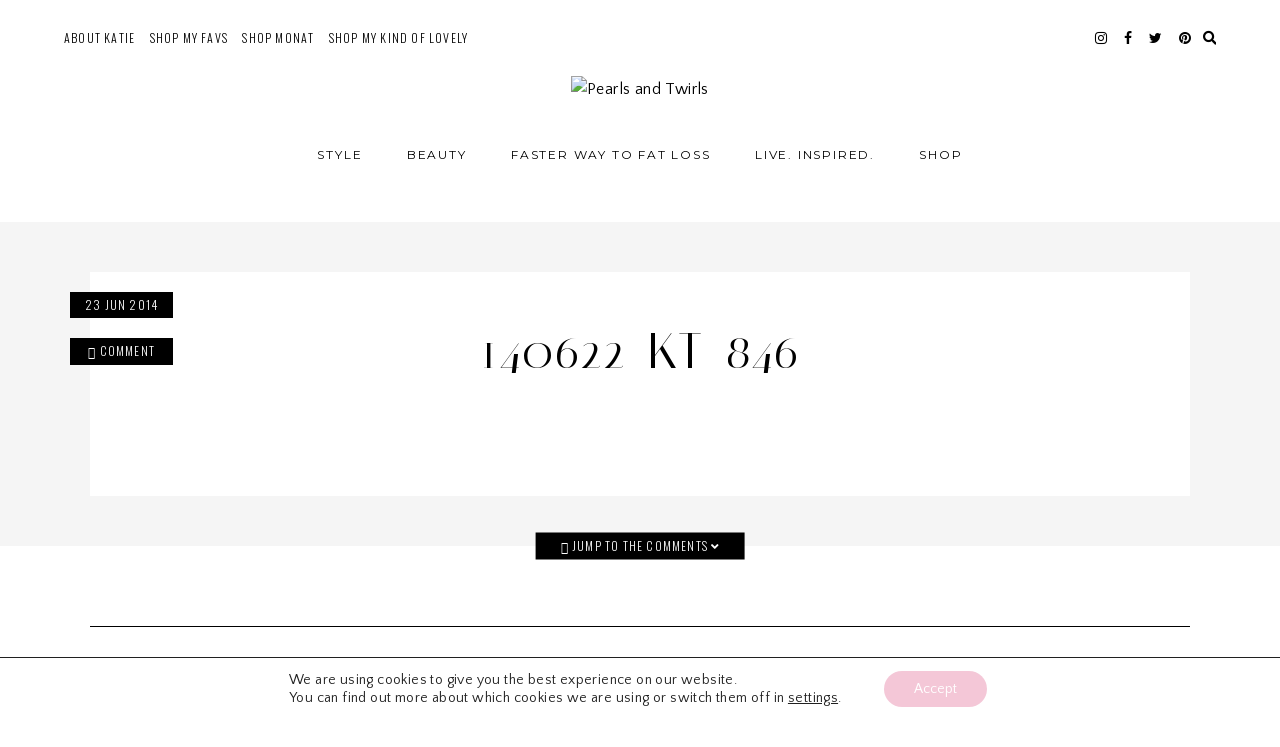

--- FILE ---
content_type: text/html; charset=UTF-8
request_url: http://www.pearlsandtwirls.net/signs-of-summer/140622_kt-846/
body_size: 19501
content:
<!DOCTYPE html>
<html lang="en-US">
<head>
<meta charset="UTF-8">
<meta name="viewport" content="width=device-width, initial-scale=1">
<link rel="profile" href="http://gmpg.org/xfn/11">
<link rel="pingback" href="http://www.pearlsandtwirls.net/xmlrpc.php">

<script src="https://use.fontawesome.com/c79d39fcde.js"></script>

<meta name='robots' content='index, follow, max-image-preview:large, max-snippet:-1, max-video-preview:-1' />

	<!-- This site is optimized with the Yoast SEO plugin v21.6 - https://yoast.com/wordpress/plugins/seo/ -->
	<title>140622_KT-846 - Pearls and Twirls</title>
	<link rel="canonical" href="http://www.pearlsandtwirls.net/signs-of-summer/140622_kt-846/" />
	<meta property="og:locale" content="en_US" />
	<meta property="og:type" content="article" />
	<meta property="og:title" content="140622_KT-846 - Pearls and Twirls" />
	<meta property="og:url" content="http://www.pearlsandtwirls.net/signs-of-summer/140622_kt-846/" />
	<meta property="og:site_name" content="Pearls and Twirls" />
	<meta property="og:image" content="http://www.pearlsandtwirls.net/signs-of-summer/140622_kt-846" />
	<meta property="og:image:width" content="720" />
	<meta property="og:image:height" content="1080" />
	<meta property="og:image:type" content="image/jpeg" />
	<meta name="twitter:card" content="summary_large_image" />
	<script type="application/ld+json" class="yoast-schema-graph">{"@context":"https://schema.org","@graph":[{"@type":"WebPage","@id":"http://www.pearlsandtwirls.net/signs-of-summer/140622_kt-846/","url":"http://www.pearlsandtwirls.net/signs-of-summer/140622_kt-846/","name":"140622_KT-846 - Pearls and Twirls","isPartOf":{"@id":"http://www.pearlsandtwirls.net/#website"},"primaryImageOfPage":{"@id":"http://www.pearlsandtwirls.net/signs-of-summer/140622_kt-846/#primaryimage"},"image":{"@id":"http://www.pearlsandtwirls.net/signs-of-summer/140622_kt-846/#primaryimage"},"thumbnailUrl":"http://www.pearlsandtwirls.net/wp-content/uploads/2014/06/140622_KT-846.jpg","datePublished":"2014-06-24T01:51:21+00:00","dateModified":"2014-06-24T01:51:21+00:00","breadcrumb":{"@id":"http://www.pearlsandtwirls.net/signs-of-summer/140622_kt-846/#breadcrumb"},"inLanguage":"en-US","potentialAction":[{"@type":"ReadAction","target":["http://www.pearlsandtwirls.net/signs-of-summer/140622_kt-846/"]}]},{"@type":"ImageObject","inLanguage":"en-US","@id":"http://www.pearlsandtwirls.net/signs-of-summer/140622_kt-846/#primaryimage","url":"http://www.pearlsandtwirls.net/wp-content/uploads/2014/06/140622_KT-846.jpg","contentUrl":"http://www.pearlsandtwirls.net/wp-content/uploads/2014/06/140622_KT-846.jpg","width":720,"height":1080},{"@type":"BreadcrumbList","@id":"http://www.pearlsandtwirls.net/signs-of-summer/140622_kt-846/#breadcrumb","itemListElement":[{"@type":"ListItem","position":1,"name":"Home","item":"http://www.pearlsandtwirls.net/"},{"@type":"ListItem","position":2,"name":"Signs of Summer","item":"http://www.pearlsandtwirls.net/signs-of-summer/"},{"@type":"ListItem","position":3,"name":"140622_KT-846"}]},{"@type":"WebSite","@id":"http://www.pearlsandtwirls.net/#website","url":"http://www.pearlsandtwirls.net/","name":"Pearls and Twirls","description":"Live. Inspired.","publisher":{"@id":"http://www.pearlsandtwirls.net/#organization"},"potentialAction":[{"@type":"SearchAction","target":{"@type":"EntryPoint","urlTemplate":"http://www.pearlsandtwirls.net/?s={search_term_string}"},"query-input":"required name=search_term_string"}],"inLanguage":"en-US"},{"@type":"Organization","@id":"http://www.pearlsandtwirls.net/#organization","name":"Pearls and Twirls","url":"http://www.pearlsandtwirls.net/","logo":{"@type":"ImageObject","inLanguage":"en-US","@id":"http://www.pearlsandtwirls.net/#/schema/logo/image/","url":"https://www.pearlsandtwirls.net/wp-content/uploads/2022/06/KATIEGIVENS-LOGO.png","contentUrl":"https://www.pearlsandtwirls.net/wp-content/uploads/2022/06/KATIEGIVENS-LOGO.png","width":1080,"height":592,"caption":"Pearls and Twirls"},"image":{"@id":"http://www.pearlsandtwirls.net/#/schema/logo/image/"}}]}</script>
	<!-- / Yoast SEO plugin. -->


<link rel='dns-prefetch' href='//secure.gravatar.com' />
<link rel='dns-prefetch' href='//stats.wp.com' />
<link rel='dns-prefetch' href='//fonts.googleapis.com' />
<link rel='dns-prefetch' href='//v0.wordpress.com' />
<link rel='dns-prefetch' href='//pagead2.googlesyndication.com' />
<link rel="alternate" type="application/rss+xml" title="Pearls and Twirls &raquo; Feed" href="http://www.pearlsandtwirls.net/feed/" />
<link rel="alternate" type="application/rss+xml" title="Pearls and Twirls &raquo; Comments Feed" href="http://www.pearlsandtwirls.net/comments/feed/" />
<link rel="alternate" type="application/rss+xml" title="Pearls and Twirls &raquo; 140622_KT-846 Comments Feed" href="http://www.pearlsandtwirls.net/signs-of-summer/140622_kt-846/feed/" />
		<!-- This site uses the Google Analytics by MonsterInsights plugin v8.22.0 - Using Analytics tracking - https://www.monsterinsights.com/ -->
		<!-- Note: MonsterInsights is not currently configured on this site. The site owner needs to authenticate with Google Analytics in the MonsterInsights settings panel. -->
					<!-- No tracking code set -->
				<!-- / Google Analytics by MonsterInsights -->
		<script type="text/javascript">
/* <![CDATA[ */
window._wpemojiSettings = {"baseUrl":"https:\/\/s.w.org\/images\/core\/emoji\/14.0.0\/72x72\/","ext":".png","svgUrl":"https:\/\/s.w.org\/images\/core\/emoji\/14.0.0\/svg\/","svgExt":".svg","source":{"concatemoji":"http:\/\/www.pearlsandtwirls.net\/wp-includes\/js\/wp-emoji-release.min.js?ver=6.4.7"}};
/*! This file is auto-generated */
!function(i,n){var o,s,e;function c(e){try{var t={supportTests:e,timestamp:(new Date).valueOf()};sessionStorage.setItem(o,JSON.stringify(t))}catch(e){}}function p(e,t,n){e.clearRect(0,0,e.canvas.width,e.canvas.height),e.fillText(t,0,0);var t=new Uint32Array(e.getImageData(0,0,e.canvas.width,e.canvas.height).data),r=(e.clearRect(0,0,e.canvas.width,e.canvas.height),e.fillText(n,0,0),new Uint32Array(e.getImageData(0,0,e.canvas.width,e.canvas.height).data));return t.every(function(e,t){return e===r[t]})}function u(e,t,n){switch(t){case"flag":return n(e,"\ud83c\udff3\ufe0f\u200d\u26a7\ufe0f","\ud83c\udff3\ufe0f\u200b\u26a7\ufe0f")?!1:!n(e,"\ud83c\uddfa\ud83c\uddf3","\ud83c\uddfa\u200b\ud83c\uddf3")&&!n(e,"\ud83c\udff4\udb40\udc67\udb40\udc62\udb40\udc65\udb40\udc6e\udb40\udc67\udb40\udc7f","\ud83c\udff4\u200b\udb40\udc67\u200b\udb40\udc62\u200b\udb40\udc65\u200b\udb40\udc6e\u200b\udb40\udc67\u200b\udb40\udc7f");case"emoji":return!n(e,"\ud83e\udef1\ud83c\udffb\u200d\ud83e\udef2\ud83c\udfff","\ud83e\udef1\ud83c\udffb\u200b\ud83e\udef2\ud83c\udfff")}return!1}function f(e,t,n){var r="undefined"!=typeof WorkerGlobalScope&&self instanceof WorkerGlobalScope?new OffscreenCanvas(300,150):i.createElement("canvas"),a=r.getContext("2d",{willReadFrequently:!0}),o=(a.textBaseline="top",a.font="600 32px Arial",{});return e.forEach(function(e){o[e]=t(a,e,n)}),o}function t(e){var t=i.createElement("script");t.src=e,t.defer=!0,i.head.appendChild(t)}"undefined"!=typeof Promise&&(o="wpEmojiSettingsSupports",s=["flag","emoji"],n.supports={everything:!0,everythingExceptFlag:!0},e=new Promise(function(e){i.addEventListener("DOMContentLoaded",e,{once:!0})}),new Promise(function(t){var n=function(){try{var e=JSON.parse(sessionStorage.getItem(o));if("object"==typeof e&&"number"==typeof e.timestamp&&(new Date).valueOf()<e.timestamp+604800&&"object"==typeof e.supportTests)return e.supportTests}catch(e){}return null}();if(!n){if("undefined"!=typeof Worker&&"undefined"!=typeof OffscreenCanvas&&"undefined"!=typeof URL&&URL.createObjectURL&&"undefined"!=typeof Blob)try{var e="postMessage("+f.toString()+"("+[JSON.stringify(s),u.toString(),p.toString()].join(",")+"));",r=new Blob([e],{type:"text/javascript"}),a=new Worker(URL.createObjectURL(r),{name:"wpTestEmojiSupports"});return void(a.onmessage=function(e){c(n=e.data),a.terminate(),t(n)})}catch(e){}c(n=f(s,u,p))}t(n)}).then(function(e){for(var t in e)n.supports[t]=e[t],n.supports.everything=n.supports.everything&&n.supports[t],"flag"!==t&&(n.supports.everythingExceptFlag=n.supports.everythingExceptFlag&&n.supports[t]);n.supports.everythingExceptFlag=n.supports.everythingExceptFlag&&!n.supports.flag,n.DOMReady=!1,n.readyCallback=function(){n.DOMReady=!0}}).then(function(){return e}).then(function(){var e;n.supports.everything||(n.readyCallback(),(e=n.source||{}).concatemoji?t(e.concatemoji):e.wpemoji&&e.twemoji&&(t(e.twemoji),t(e.wpemoji)))}))}((window,document),window._wpemojiSettings);
/* ]]> */
</script>
<link rel='stylesheet' id='flick-css' href='http://www.pearlsandtwirls.net/wp-content/plugins/mailchimp/css/flick/flick.css?ver=6.4.7' type='text/css' media='all' />
<link rel='stylesheet' id='mailchimpSF_main_css-css' href='http://www.pearlsandtwirls.net/?mcsf_action=main_css&#038;ver=6.4.7' type='text/css' media='all' />
<!--[if IE]>
<link rel='stylesheet' id='mailchimpSF_ie_css-css' href='http://www.pearlsandtwirls.net/wp-content/plugins/mailchimp/css/ie.css?ver=6.4.7' type='text/css' media='all' />
<![endif]-->
<link rel='stylesheet' id='sbi_styles-css' href='http://www.pearlsandtwirls.net/wp-content/plugins/instagram-feed/css/sbi-styles.min.css?ver=6.2.6' type='text/css' media='all' />
<style id='wp-emoji-styles-inline-css' type='text/css'>

	img.wp-smiley, img.emoji {
		display: inline !important;
		border: none !important;
		box-shadow: none !important;
		height: 1em !important;
		width: 1em !important;
		margin: 0 0.07em !important;
		vertical-align: -0.1em !important;
		background: none !important;
		padding: 0 !important;
	}
</style>
<link rel='stylesheet' id='wp-block-library-css' href='http://www.pearlsandtwirls.net/wp-includes/css/dist/block-library/style.min.css?ver=6.4.7' type='text/css' media='all' />
<style id='wp-block-library-inline-css' type='text/css'>
.has-text-align-justify{text-align:justify;}
</style>
<link rel='stylesheet' id='mediaelement-css' href='http://www.pearlsandtwirls.net/wp-includes/js/mediaelement/mediaelementplayer-legacy.min.css?ver=4.2.17' type='text/css' media='all' />
<link rel='stylesheet' id='wp-mediaelement-css' href='http://www.pearlsandtwirls.net/wp-includes/js/mediaelement/wp-mediaelement.min.css?ver=6.4.7' type='text/css' media='all' />
<style id='classic-theme-styles-inline-css' type='text/css'>
/*! This file is auto-generated */
.wp-block-button__link{color:#fff;background-color:#32373c;border-radius:9999px;box-shadow:none;text-decoration:none;padding:calc(.667em + 2px) calc(1.333em + 2px);font-size:1.125em}.wp-block-file__button{background:#32373c;color:#fff;text-decoration:none}
</style>
<style id='global-styles-inline-css' type='text/css'>
body{--wp--preset--color--black: #000000;--wp--preset--color--cyan-bluish-gray: #abb8c3;--wp--preset--color--white: #ffffff;--wp--preset--color--pale-pink: #f78da7;--wp--preset--color--vivid-red: #cf2e2e;--wp--preset--color--luminous-vivid-orange: #ff6900;--wp--preset--color--luminous-vivid-amber: #fcb900;--wp--preset--color--light-green-cyan: #7bdcb5;--wp--preset--color--vivid-green-cyan: #00d084;--wp--preset--color--pale-cyan-blue: #8ed1fc;--wp--preset--color--vivid-cyan-blue: #0693e3;--wp--preset--color--vivid-purple: #9b51e0;--wp--preset--gradient--vivid-cyan-blue-to-vivid-purple: linear-gradient(135deg,rgba(6,147,227,1) 0%,rgb(155,81,224) 100%);--wp--preset--gradient--light-green-cyan-to-vivid-green-cyan: linear-gradient(135deg,rgb(122,220,180) 0%,rgb(0,208,130) 100%);--wp--preset--gradient--luminous-vivid-amber-to-luminous-vivid-orange: linear-gradient(135deg,rgba(252,185,0,1) 0%,rgba(255,105,0,1) 100%);--wp--preset--gradient--luminous-vivid-orange-to-vivid-red: linear-gradient(135deg,rgba(255,105,0,1) 0%,rgb(207,46,46) 100%);--wp--preset--gradient--very-light-gray-to-cyan-bluish-gray: linear-gradient(135deg,rgb(238,238,238) 0%,rgb(169,184,195) 100%);--wp--preset--gradient--cool-to-warm-spectrum: linear-gradient(135deg,rgb(74,234,220) 0%,rgb(151,120,209) 20%,rgb(207,42,186) 40%,rgb(238,44,130) 60%,rgb(251,105,98) 80%,rgb(254,248,76) 100%);--wp--preset--gradient--blush-light-purple: linear-gradient(135deg,rgb(255,206,236) 0%,rgb(152,150,240) 100%);--wp--preset--gradient--blush-bordeaux: linear-gradient(135deg,rgb(254,205,165) 0%,rgb(254,45,45) 50%,rgb(107,0,62) 100%);--wp--preset--gradient--luminous-dusk: linear-gradient(135deg,rgb(255,203,112) 0%,rgb(199,81,192) 50%,rgb(65,88,208) 100%);--wp--preset--gradient--pale-ocean: linear-gradient(135deg,rgb(255,245,203) 0%,rgb(182,227,212) 50%,rgb(51,167,181) 100%);--wp--preset--gradient--electric-grass: linear-gradient(135deg,rgb(202,248,128) 0%,rgb(113,206,126) 100%);--wp--preset--gradient--midnight: linear-gradient(135deg,rgb(2,3,129) 0%,rgb(40,116,252) 100%);--wp--preset--font-size--small: 13px;--wp--preset--font-size--medium: 20px;--wp--preset--font-size--large: 36px;--wp--preset--font-size--x-large: 42px;--wp--preset--spacing--20: 0.44rem;--wp--preset--spacing--30: 0.67rem;--wp--preset--spacing--40: 1rem;--wp--preset--spacing--50: 1.5rem;--wp--preset--spacing--60: 2.25rem;--wp--preset--spacing--70: 3.38rem;--wp--preset--spacing--80: 5.06rem;--wp--preset--shadow--natural: 6px 6px 9px rgba(0, 0, 0, 0.2);--wp--preset--shadow--deep: 12px 12px 50px rgba(0, 0, 0, 0.4);--wp--preset--shadow--sharp: 6px 6px 0px rgba(0, 0, 0, 0.2);--wp--preset--shadow--outlined: 6px 6px 0px -3px rgba(255, 255, 255, 1), 6px 6px rgba(0, 0, 0, 1);--wp--preset--shadow--crisp: 6px 6px 0px rgba(0, 0, 0, 1);}:where(.is-layout-flex){gap: 0.5em;}:where(.is-layout-grid){gap: 0.5em;}body .is-layout-flow > .alignleft{float: left;margin-inline-start: 0;margin-inline-end: 2em;}body .is-layout-flow > .alignright{float: right;margin-inline-start: 2em;margin-inline-end: 0;}body .is-layout-flow > .aligncenter{margin-left: auto !important;margin-right: auto !important;}body .is-layout-constrained > .alignleft{float: left;margin-inline-start: 0;margin-inline-end: 2em;}body .is-layout-constrained > .alignright{float: right;margin-inline-start: 2em;margin-inline-end: 0;}body .is-layout-constrained > .aligncenter{margin-left: auto !important;margin-right: auto !important;}body .is-layout-constrained > :where(:not(.alignleft):not(.alignright):not(.alignfull)){max-width: var(--wp--style--global--content-size);margin-left: auto !important;margin-right: auto !important;}body .is-layout-constrained > .alignwide{max-width: var(--wp--style--global--wide-size);}body .is-layout-flex{display: flex;}body .is-layout-flex{flex-wrap: wrap;align-items: center;}body .is-layout-flex > *{margin: 0;}body .is-layout-grid{display: grid;}body .is-layout-grid > *{margin: 0;}:where(.wp-block-columns.is-layout-flex){gap: 2em;}:where(.wp-block-columns.is-layout-grid){gap: 2em;}:where(.wp-block-post-template.is-layout-flex){gap: 1.25em;}:where(.wp-block-post-template.is-layout-grid){gap: 1.25em;}.has-black-color{color: var(--wp--preset--color--black) !important;}.has-cyan-bluish-gray-color{color: var(--wp--preset--color--cyan-bluish-gray) !important;}.has-white-color{color: var(--wp--preset--color--white) !important;}.has-pale-pink-color{color: var(--wp--preset--color--pale-pink) !important;}.has-vivid-red-color{color: var(--wp--preset--color--vivid-red) !important;}.has-luminous-vivid-orange-color{color: var(--wp--preset--color--luminous-vivid-orange) !important;}.has-luminous-vivid-amber-color{color: var(--wp--preset--color--luminous-vivid-amber) !important;}.has-light-green-cyan-color{color: var(--wp--preset--color--light-green-cyan) !important;}.has-vivid-green-cyan-color{color: var(--wp--preset--color--vivid-green-cyan) !important;}.has-pale-cyan-blue-color{color: var(--wp--preset--color--pale-cyan-blue) !important;}.has-vivid-cyan-blue-color{color: var(--wp--preset--color--vivid-cyan-blue) !important;}.has-vivid-purple-color{color: var(--wp--preset--color--vivid-purple) !important;}.has-black-background-color{background-color: var(--wp--preset--color--black) !important;}.has-cyan-bluish-gray-background-color{background-color: var(--wp--preset--color--cyan-bluish-gray) !important;}.has-white-background-color{background-color: var(--wp--preset--color--white) !important;}.has-pale-pink-background-color{background-color: var(--wp--preset--color--pale-pink) !important;}.has-vivid-red-background-color{background-color: var(--wp--preset--color--vivid-red) !important;}.has-luminous-vivid-orange-background-color{background-color: var(--wp--preset--color--luminous-vivid-orange) !important;}.has-luminous-vivid-amber-background-color{background-color: var(--wp--preset--color--luminous-vivid-amber) !important;}.has-light-green-cyan-background-color{background-color: var(--wp--preset--color--light-green-cyan) !important;}.has-vivid-green-cyan-background-color{background-color: var(--wp--preset--color--vivid-green-cyan) !important;}.has-pale-cyan-blue-background-color{background-color: var(--wp--preset--color--pale-cyan-blue) !important;}.has-vivid-cyan-blue-background-color{background-color: var(--wp--preset--color--vivid-cyan-blue) !important;}.has-vivid-purple-background-color{background-color: var(--wp--preset--color--vivid-purple) !important;}.has-black-border-color{border-color: var(--wp--preset--color--black) !important;}.has-cyan-bluish-gray-border-color{border-color: var(--wp--preset--color--cyan-bluish-gray) !important;}.has-white-border-color{border-color: var(--wp--preset--color--white) !important;}.has-pale-pink-border-color{border-color: var(--wp--preset--color--pale-pink) !important;}.has-vivid-red-border-color{border-color: var(--wp--preset--color--vivid-red) !important;}.has-luminous-vivid-orange-border-color{border-color: var(--wp--preset--color--luminous-vivid-orange) !important;}.has-luminous-vivid-amber-border-color{border-color: var(--wp--preset--color--luminous-vivid-amber) !important;}.has-light-green-cyan-border-color{border-color: var(--wp--preset--color--light-green-cyan) !important;}.has-vivid-green-cyan-border-color{border-color: var(--wp--preset--color--vivid-green-cyan) !important;}.has-pale-cyan-blue-border-color{border-color: var(--wp--preset--color--pale-cyan-blue) !important;}.has-vivid-cyan-blue-border-color{border-color: var(--wp--preset--color--vivid-cyan-blue) !important;}.has-vivid-purple-border-color{border-color: var(--wp--preset--color--vivid-purple) !important;}.has-vivid-cyan-blue-to-vivid-purple-gradient-background{background: var(--wp--preset--gradient--vivid-cyan-blue-to-vivid-purple) !important;}.has-light-green-cyan-to-vivid-green-cyan-gradient-background{background: var(--wp--preset--gradient--light-green-cyan-to-vivid-green-cyan) !important;}.has-luminous-vivid-amber-to-luminous-vivid-orange-gradient-background{background: var(--wp--preset--gradient--luminous-vivid-amber-to-luminous-vivid-orange) !important;}.has-luminous-vivid-orange-to-vivid-red-gradient-background{background: var(--wp--preset--gradient--luminous-vivid-orange-to-vivid-red) !important;}.has-very-light-gray-to-cyan-bluish-gray-gradient-background{background: var(--wp--preset--gradient--very-light-gray-to-cyan-bluish-gray) !important;}.has-cool-to-warm-spectrum-gradient-background{background: var(--wp--preset--gradient--cool-to-warm-spectrum) !important;}.has-blush-light-purple-gradient-background{background: var(--wp--preset--gradient--blush-light-purple) !important;}.has-blush-bordeaux-gradient-background{background: var(--wp--preset--gradient--blush-bordeaux) !important;}.has-luminous-dusk-gradient-background{background: var(--wp--preset--gradient--luminous-dusk) !important;}.has-pale-ocean-gradient-background{background: var(--wp--preset--gradient--pale-ocean) !important;}.has-electric-grass-gradient-background{background: var(--wp--preset--gradient--electric-grass) !important;}.has-midnight-gradient-background{background: var(--wp--preset--gradient--midnight) !important;}.has-small-font-size{font-size: var(--wp--preset--font-size--small) !important;}.has-medium-font-size{font-size: var(--wp--preset--font-size--medium) !important;}.has-large-font-size{font-size: var(--wp--preset--font-size--large) !important;}.has-x-large-font-size{font-size: var(--wp--preset--font-size--x-large) !important;}
.wp-block-navigation a:where(:not(.wp-element-button)){color: inherit;}
:where(.wp-block-post-template.is-layout-flex){gap: 1.25em;}:where(.wp-block-post-template.is-layout-grid){gap: 1.25em;}
:where(.wp-block-columns.is-layout-flex){gap: 2em;}:where(.wp-block-columns.is-layout-grid){gap: 2em;}
.wp-block-pullquote{font-size: 1.5em;line-height: 1.6;}
</style>
<link rel='stylesheet' id='em-ig-explore-css' href='http://www.pearlsandtwirls.net/wp-content/plugins/em-ig-explore/public/css/em-ig-explore-public.css?ver=1.0.0' type='text/css' media='all' />
<link rel='stylesheet' id='shopbop-css-css' href='http://www.pearlsandtwirls.net/wp-content/plugins/shopbop-fashion-lookbooks/css/shopbop.css?sv=1.5.4&#038;ver=6.4.7' type='text/css' media='all' />
<link rel='stylesheet' id='miramar_google_fonts-css' href='https://fonts.googleapis.com/css?family=Italiana%7CMontserrat%7CQuattrocento+Sans%3A400%2C400i%2C700%2C700i%7COswald%3A300%2C400&#038;ver=6.4.7' type='text/css' media='all' />
<link rel='stylesheet' id='miramar-style-css' href='http://www.pearlsandtwirls.net/wp-content/themes/miramar/style.css?ver=6.4.7' type='text/css' media='all' />
<link rel='stylesheet' id='gca-column-styles-css' href='http://www.pearlsandtwirls.net/wp-content/plugins/genesis-columns-advanced/css/gca-column-styles.css?ver=6.4.7' type='text/css' media='all' />
<link rel='stylesheet' id='moove_gdpr_frontend-css' href='http://www.pearlsandtwirls.net/wp-content/plugins/gdpr-cookie-compliance/dist/styles/gdpr-main-nf.css?ver=4.12.8' type='text/css' media='all' />
<style id='moove_gdpr_frontend-inline-css' type='text/css'>
				#moove_gdpr_cookie_modal .moove-gdpr-modal-content .moove-gdpr-tab-main h3.tab-title, 
				#moove_gdpr_cookie_modal .moove-gdpr-modal-content .moove-gdpr-tab-main span.tab-title,
				#moove_gdpr_cookie_modal .moove-gdpr-modal-content .moove-gdpr-modal-left-content #moove-gdpr-menu li a, 
				#moove_gdpr_cookie_modal .moove-gdpr-modal-content .moove-gdpr-modal-left-content #moove-gdpr-menu li button,
				#moove_gdpr_cookie_modal .moove-gdpr-modal-content .moove-gdpr-modal-left-content .moove-gdpr-branding-cnt a,
				#moove_gdpr_cookie_modal .moove-gdpr-modal-content .moove-gdpr-modal-footer-content .moove-gdpr-button-holder a.mgbutton, 
				#moove_gdpr_cookie_modal .moove-gdpr-modal-content .moove-gdpr-modal-footer-content .moove-gdpr-button-holder button.mgbutton,
				#moove_gdpr_cookie_modal .cookie-switch .cookie-slider:after, 
				#moove_gdpr_cookie_modal .cookie-switch .slider:after, 
				#moove_gdpr_cookie_modal .switch .cookie-slider:after, 
				#moove_gdpr_cookie_modal .switch .slider:after,
				#moove_gdpr_cookie_info_bar .moove-gdpr-info-bar-container .moove-gdpr-info-bar-content p, 
				#moove_gdpr_cookie_info_bar .moove-gdpr-info-bar-container .moove-gdpr-info-bar-content p a,
				#moove_gdpr_cookie_info_bar .moove-gdpr-info-bar-container .moove-gdpr-info-bar-content a.mgbutton, 
				#moove_gdpr_cookie_info_bar .moove-gdpr-info-bar-container .moove-gdpr-info-bar-content button.mgbutton,
				#moove_gdpr_cookie_modal .moove-gdpr-modal-content .moove-gdpr-tab-main .moove-gdpr-tab-main-content h1, 
				#moove_gdpr_cookie_modal .moove-gdpr-modal-content .moove-gdpr-tab-main .moove-gdpr-tab-main-content h2, 
				#moove_gdpr_cookie_modal .moove-gdpr-modal-content .moove-gdpr-tab-main .moove-gdpr-tab-main-content h3, 
				#moove_gdpr_cookie_modal .moove-gdpr-modal-content .moove-gdpr-tab-main .moove-gdpr-tab-main-content h4, 
				#moove_gdpr_cookie_modal .moove-gdpr-modal-content .moove-gdpr-tab-main .moove-gdpr-tab-main-content h5, 
				#moove_gdpr_cookie_modal .moove-gdpr-modal-content .moove-gdpr-tab-main .moove-gdpr-tab-main-content h6,
				#moove_gdpr_cookie_modal .moove-gdpr-modal-content.moove_gdpr_modal_theme_v2 .moove-gdpr-modal-title .tab-title,
				#moove_gdpr_cookie_modal .moove-gdpr-modal-content.moove_gdpr_modal_theme_v2 .moove-gdpr-tab-main h3.tab-title, 
				#moove_gdpr_cookie_modal .moove-gdpr-modal-content.moove_gdpr_modal_theme_v2 .moove-gdpr-tab-main span.tab-title,
				#moove_gdpr_cookie_modal .moove-gdpr-modal-content.moove_gdpr_modal_theme_v2 .moove-gdpr-branding-cnt a {
				 	font-weight: inherit				}
			#moove_gdpr_cookie_modal,#moove_gdpr_cookie_info_bar,.gdpr_cookie_settings_shortcode_content{font-family:inherit}#moove_gdpr_save_popup_settings_button{background-color:#373737;color:#fff}#moove_gdpr_save_popup_settings_button:hover{background-color:#000}#moove_gdpr_cookie_info_bar .moove-gdpr-info-bar-container .moove-gdpr-info-bar-content a.mgbutton,#moove_gdpr_cookie_info_bar .moove-gdpr-info-bar-container .moove-gdpr-info-bar-content button.mgbutton{background-color:#f4c7d7}#moove_gdpr_cookie_modal .moove-gdpr-modal-content .moove-gdpr-modal-footer-content .moove-gdpr-button-holder a.mgbutton,#moove_gdpr_cookie_modal .moove-gdpr-modal-content .moove-gdpr-modal-footer-content .moove-gdpr-button-holder button.mgbutton,.gdpr_cookie_settings_shortcode_content .gdpr-shr-button.button-green{background-color:#f4c7d7;border-color:#f4c7d7}#moove_gdpr_cookie_modal .moove-gdpr-modal-content .moove-gdpr-modal-footer-content .moove-gdpr-button-holder a.mgbutton:hover,#moove_gdpr_cookie_modal .moove-gdpr-modal-content .moove-gdpr-modal-footer-content .moove-gdpr-button-holder button.mgbutton:hover,.gdpr_cookie_settings_shortcode_content .gdpr-shr-button.button-green:hover{background-color:#fff;color:#f4c7d7}#moove_gdpr_cookie_modal .moove-gdpr-modal-content .moove-gdpr-modal-close i,#moove_gdpr_cookie_modal .moove-gdpr-modal-content .moove-gdpr-modal-close span.gdpr-icon{background-color:#f4c7d7;border:1px solid #f4c7d7}#moove_gdpr_cookie_info_bar span.change-settings-button.focus-g,#moove_gdpr_cookie_info_bar span.change-settings-button:focus,#moove_gdpr_cookie_info_bar button.change-settings-button.focus-g,#moove_gdpr_cookie_info_bar button.change-settings-button:focus{-webkit-box-shadow:0 0 1px 3px #f4c7d7;-moz-box-shadow:0 0 1px 3px #f4c7d7;box-shadow:0 0 1px 3px #f4c7d7}#moove_gdpr_cookie_modal .moove-gdpr-modal-content .moove-gdpr-modal-close i:hover,#moove_gdpr_cookie_modal .moove-gdpr-modal-content .moove-gdpr-modal-close span.gdpr-icon:hover,#moove_gdpr_cookie_info_bar span[data-href]>u.change-settings-button{color:#f4c7d7}#moove_gdpr_cookie_modal .moove-gdpr-modal-content .moove-gdpr-modal-left-content #moove-gdpr-menu li.menu-item-selected a span.gdpr-icon,#moove_gdpr_cookie_modal .moove-gdpr-modal-content .moove-gdpr-modal-left-content #moove-gdpr-menu li.menu-item-selected button span.gdpr-icon{color:inherit}#moove_gdpr_cookie_modal .moove-gdpr-modal-content .moove-gdpr-modal-left-content #moove-gdpr-menu li a span.gdpr-icon,#moove_gdpr_cookie_modal .moove-gdpr-modal-content .moove-gdpr-modal-left-content #moove-gdpr-menu li button span.gdpr-icon{color:inherit}#moove_gdpr_cookie_modal .gdpr-acc-link{line-height:0;font-size:0;color:transparent;position:absolute}#moove_gdpr_cookie_modal .moove-gdpr-modal-content .moove-gdpr-modal-close:hover i,#moove_gdpr_cookie_modal .moove-gdpr-modal-content .moove-gdpr-modal-left-content #moove-gdpr-menu li a,#moove_gdpr_cookie_modal .moove-gdpr-modal-content .moove-gdpr-modal-left-content #moove-gdpr-menu li button,#moove_gdpr_cookie_modal .moove-gdpr-modal-content .moove-gdpr-modal-left-content #moove-gdpr-menu li button i,#moove_gdpr_cookie_modal .moove-gdpr-modal-content .moove-gdpr-modal-left-content #moove-gdpr-menu li a i,#moove_gdpr_cookie_modal .moove-gdpr-modal-content .moove-gdpr-tab-main .moove-gdpr-tab-main-content a:hover,#moove_gdpr_cookie_info_bar.moove-gdpr-dark-scheme .moove-gdpr-info-bar-container .moove-gdpr-info-bar-content a.mgbutton:hover,#moove_gdpr_cookie_info_bar.moove-gdpr-dark-scheme .moove-gdpr-info-bar-container .moove-gdpr-info-bar-content button.mgbutton:hover,#moove_gdpr_cookie_info_bar.moove-gdpr-dark-scheme .moove-gdpr-info-bar-container .moove-gdpr-info-bar-content a:hover,#moove_gdpr_cookie_info_bar.moove-gdpr-dark-scheme .moove-gdpr-info-bar-container .moove-gdpr-info-bar-content button:hover,#moove_gdpr_cookie_info_bar.moove-gdpr-dark-scheme .moove-gdpr-info-bar-container .moove-gdpr-info-bar-content span.change-settings-button:hover,#moove_gdpr_cookie_info_bar.moove-gdpr-dark-scheme .moove-gdpr-info-bar-container .moove-gdpr-info-bar-content button.change-settings-button:hover,#moove_gdpr_cookie_info_bar.moove-gdpr-dark-scheme .moove-gdpr-info-bar-container .moove-gdpr-info-bar-content u.change-settings-button:hover,#moove_gdpr_cookie_info_bar span[data-href]>u.change-settings-button,#moove_gdpr_cookie_info_bar.moove-gdpr-dark-scheme .moove-gdpr-info-bar-container .moove-gdpr-info-bar-content a.mgbutton.focus-g,#moove_gdpr_cookie_info_bar.moove-gdpr-dark-scheme .moove-gdpr-info-bar-container .moove-gdpr-info-bar-content button.mgbutton.focus-g,#moove_gdpr_cookie_info_bar.moove-gdpr-dark-scheme .moove-gdpr-info-bar-container .moove-gdpr-info-bar-content a.focus-g,#moove_gdpr_cookie_info_bar.moove-gdpr-dark-scheme .moove-gdpr-info-bar-container .moove-gdpr-info-bar-content button.focus-g,#moove_gdpr_cookie_info_bar.moove-gdpr-dark-scheme .moove-gdpr-info-bar-container .moove-gdpr-info-bar-content a.mgbutton:focus,#moove_gdpr_cookie_info_bar.moove-gdpr-dark-scheme .moove-gdpr-info-bar-container .moove-gdpr-info-bar-content button.mgbutton:focus,#moove_gdpr_cookie_info_bar.moove-gdpr-dark-scheme .moove-gdpr-info-bar-container .moove-gdpr-info-bar-content a:focus,#moove_gdpr_cookie_info_bar.moove-gdpr-dark-scheme .moove-gdpr-info-bar-container .moove-gdpr-info-bar-content button:focus,#moove_gdpr_cookie_info_bar.moove-gdpr-dark-scheme .moove-gdpr-info-bar-container .moove-gdpr-info-bar-content span.change-settings-button.focus-g,span.change-settings-button:focus,button.change-settings-button.focus-g,button.change-settings-button:focus,#moove_gdpr_cookie_info_bar.moove-gdpr-dark-scheme .moove-gdpr-info-bar-container .moove-gdpr-info-bar-content u.change-settings-button.focus-g,#moove_gdpr_cookie_info_bar.moove-gdpr-dark-scheme .moove-gdpr-info-bar-container .moove-gdpr-info-bar-content u.change-settings-button:focus{color:#f4c7d7}#moove_gdpr_cookie_modal.gdpr_lightbox-hide{display:none}
</style>
<link rel='stylesheet' id='jetpack_css-css' href='http://www.pearlsandtwirls.net/wp-content/plugins/jetpack/css/jetpack.css?ver=12.9' type='text/css' media='all' />
<link rel='stylesheet' id='em-grid-css' href='http://www.pearlsandtwirls.net/wp-content/plugins/em-grid/public/css/em-grid-public.css?ver=1.3.1' type='text/css' media='all' />
<link rel='stylesheet' id='fontawesome-css' href='https://use.fontawesome.com/releases/v5.7.2/css/all.css?ver=1.3.1' type='text/css' media='all' />
<script type="text/javascript" src="http://www.pearlsandtwirls.net/wp-includes/js/jquery/jquery.min.js?ver=3.7.1" id="jquery-core-js"></script>
<script type="text/javascript" src="http://www.pearlsandtwirls.net/wp-includes/js/jquery/jquery-migrate.min.js?ver=3.4.1" id="jquery-migrate-js"></script>
<script type="text/javascript" src="http://www.pearlsandtwirls.net/wp-content/plugins/mailchimp/js/scrollTo.js?ver=1.5.8" id="jquery_scrollto-js"></script>
<script type="text/javascript" src="http://www.pearlsandtwirls.net/wp-includes/js/jquery/jquery.form.min.js?ver=4.3.0" id="jquery-form-js"></script>
<script type="text/javascript" id="mailchimpSF_main_js-js-extra">
/* <![CDATA[ */
var mailchimpSF = {"ajax_url":"http:\/\/www.pearlsandtwirls.net\/"};
/* ]]> */
</script>
<script type="text/javascript" src="http://www.pearlsandtwirls.net/wp-content/plugins/mailchimp/js/mailchimp.js?ver=1.5.8" id="mailchimpSF_main_js-js"></script>
<script type="text/javascript" src="http://www.pearlsandtwirls.net/wp-includes/js/jquery/ui/core.min.js?ver=1.13.2" id="jquery-ui-core-js"></script>
<script type="text/javascript" src="http://www.pearlsandtwirls.net/wp-content/plugins/mailchimp/js/datepicker.js?ver=6.4.7" id="datepicker-js"></script>
<script type="text/javascript" src="http://www.pearlsandtwirls.net/wp-content/plugins/em-grid/public/js/em-grid-public.js?ver=1.3.1" id="em-grid-js"></script>
<script type="text/javascript" src="http://www.pearlsandtwirls.net/wp-content/plugins/em-ig-explore/public/js/em-ig-explore-public.js?ver=1.0.0" id="em-ig-explore-js"></script>
<script type="text/javascript" src="http://www.pearlsandtwirls.net/wp-content/themes/miramar/js/modernizr.custom.js?ver=1.1" id="modernizr-js"></script>
<link rel="https://api.w.org/" href="http://www.pearlsandtwirls.net/wp-json/" /><link rel="alternate" type="application/json" href="http://www.pearlsandtwirls.net/wp-json/wp/v2/media/8075" /><link rel="EditURI" type="application/rsd+xml" title="RSD" href="http://www.pearlsandtwirls.net/xmlrpc.php?rsd" />
<meta name="generator" content="WordPress 6.4.7" />
<link rel='shortlink' href='https://wp.me/a2nREf-26f' />
<link rel="alternate" type="application/json+oembed" href="http://www.pearlsandtwirls.net/wp-json/oembed/1.0/embed?url=http%3A%2F%2Fwww.pearlsandtwirls.net%2Fsigns-of-summer%2F140622_kt-846%2F" />
<link rel="alternate" type="text/xml+oembed" href="http://www.pearlsandtwirls.net/wp-json/oembed/1.0/embed?url=http%3A%2F%2Fwww.pearlsandtwirls.net%2Fsigns-of-summer%2F140622_kt-846%2F&#038;format=xml" />
<meta name="generator" content="Site Kit by Google 1.115.0" /><script>
  (function(w, d, t, h, s, n) {
    w.FlodeskObject = n;
    var fn = function() {
      (w[n].q = w[n].q || []).push(arguments);
    };
    w[n] = w[n] || fn;
    var f = d.getElementsByTagName(t)[0];
    var v = '?v=' + Math.floor(new Date().getTime() / (120 * 1000)) * 60;
    var sm = d.createElement(t);
    sm.async = true;
    sm.type = 'module';
    sm.src = h + s + '.mjs' + v;
    f.parentNode.insertBefore(sm, f);
    var sn = d.createElement(t);
    sn.async = true;
    sn.noModule = true;
    sn.src = h + s + '.js' + v;
    f.parentNode.insertBefore(sn, f);
  })(window, document, 'script', 'https://assets.flodesk.com', '/universal', 'fd');
</script>
<script>
  window.fd('form', {
    formId: '6260532656c69c8b0fd425c6'
  });
</script><script type="text/javascript">
        jQuery(function($) {
            $('.date-pick').each(function() {
                var format = $(this).data('format') || 'mm/dd/yyyy';
                format = format.replace(/yyyy/i, 'yy');
                $(this).datepicker({
                    autoFocusNextInput: true,
                    constrainInput: false,
                    changeMonth: true,
                    changeYear: true,
                    beforeShow: function(input, inst) { $('#ui-datepicker-div').addClass('show'); },
                    dateFormat: format.toLowerCase(),
                });
            });
            d = new Date();
            $('.birthdate-pick').each(function() {
                var format = $(this).data('format') || 'mm/dd';
                format = format.replace(/yyyy/i, 'yy');
                $(this).datepicker({
                    autoFocusNextInput: true,
                    constrainInput: false,
                    changeMonth: true,
                    changeYear: false,
                    minDate: new Date(d.getFullYear(), 1-1, 1),
                    maxDate: new Date(d.getFullYear(), 12-1, 31),
                    beforeShow: function(input, inst) { $('#ui-datepicker-div').removeClass('show'); },
                    dateFormat: format.toLowerCase(),
                });

            });

        });
    </script>
        <!-- Google Analytics -->
        <script>
        
        (function(i,s,o,g,r,a,m){i['GoogleAnalyticsObject']=r;i[r]=i[r]||function(){
        (i[r].q=i[r].q||[]).push(arguments)},i[r].l=1*new Date();a=s.createElement(o),
        m=s.getElementsByTagName(o)[0];a.async=1;a.src=g;m.parentNode.insertBefore(a,m)
        })(window,document,'script','https://www.google-analytics.com/analytics.js','ga');

        ga('create', 'UA-141583095-1', 'auto', 'shopbopTracker');

        var __site_name = 'Pearls and Twirls';
        var __site_url = 'http://www.pearlsandtwirls.net';

        ga('set', 'dimension1', __site_name);
        ga('set', 'dimension2', __site_url);

        ga('shopbopTracker.send', 'event', 'site_info', 'view');
        ga('shopbopTracker.send', 'pageview');
        </script>
        <!-- End Google Analytics -->

        	<style>img#wpstats{display:none}</style>
		
<!-- Google AdSense snippet added by Site Kit -->
<meta name="google-adsense-platform-account" content="ca-host-pub-2644536267352236">
<meta name="google-adsense-platform-domain" content="sitekit.withgoogle.com">
<!-- End Google AdSense snippet added by Site Kit -->

<!-- Google AdSense snippet added by Site Kit -->
<script type="text/javascript" async="async" src="https://pagead2.googlesyndication.com/pagead/js/adsbygoogle.js?client=ca-pub-2705114862999432&amp;host=ca-host-pub-2644536267352236" crossorigin="anonymous"></script>

<!-- End Google AdSense snippet added by Site Kit -->
<link rel="icon" href="http://www.pearlsandtwirls.net/wp-content/uploads/2022/06/cropped-KATIE-GIVENS-mark-2-32x32.png" sizes="32x32" />
<link rel="icon" href="http://www.pearlsandtwirls.net/wp-content/uploads/2022/06/cropped-KATIE-GIVENS-mark-2-192x192.png" sizes="192x192" />
<link rel="apple-touch-icon" href="http://www.pearlsandtwirls.net/wp-content/uploads/2022/06/cropped-KATIE-GIVENS-mark-2-180x180.png" />
<meta name="msapplication-TileImage" content="http://www.pearlsandtwirls.net/wp-content/uploads/2022/06/cropped-KATIE-GIVENS-mark-2-270x270.png" />
<style type="text/css" id="wp-custom-css">/* .post-single h4 {
	font: 600 20px 'Quattrocento Sans', sans-serif;
	text-transform: unset;
	letter-spacing: .4px;
	margin-top: 25px;
} */</style></head>

<body class="attachment attachment-template-default single single-attachment postid-8075 attachmentid-8075 attachment-jpeg wp-custom-logo">
<div id="page" class="site">
	<a class="skip-link screen-reader-text" href="#content">Skip to content</a>

	

	
		<nav id="top-navigation" class="wrap flex " role="navigation">
			<ul id="top-menu" class="menu"><li id="menu-item-20335" class="menu-item menu-item-type-post_type menu-item-object-page menu-item-20335"><a href="http://www.pearlsandtwirls.net/about-top-knoxville-lifestyle-blog/">About Katie</a></li>
<li id="menu-item-20346" class="menu-item menu-item-type-post_type menu-item-object-page menu-item-20346"><a href="http://www.pearlsandtwirls.net/shop-my/">Shop My Favs</a></li>
<li id="menu-item-20344" class="menu-item menu-item-type-custom menu-item-object-custom menu-item-20344"><a href="http://mkatielee.mymonat.com">Shop Monat</a></li>
<li id="menu-item-20345" class="menu-item menu-item-type-custom menu-item-object-custom menu-item-20345"><a href="http://mykindoflovely.com/">Shop My Kind of Lovely</a></li>
</ul>			
			
<ul class="social-menu">
			<li><a href="https://www.instagram.com/pearlsandtwirls/" target="_blank"><span>https://www.instagram.com/pearlsandtwirls/</span></a></li>
				<li><a href="https://www.facebook.com/PearlsAndTwirls/" target="_blank"><span>https://www.facebook.com/PearlsAndTwirls/</span></a></li>
				<li><a href="https://twitter.com/pearlsntwirls" target="_blank"><span>https://twitter.com/pearlsntwirls</span></a></li>
				<li><a href="https://www.pinterest.com/pearlsntwirls" target="_blank"><span>https://www.pinterest.com/pearlsntwirls</span></a></li>
					</ul><!-- .social-menu -->

 
			
							<div id="sb-search" class="sb-search search">
										<form method="get" class="search-form" id="search-form-1" action="http://www.pearlsandtwirls.net/">
						<input class="sb-search-input" type="search" placeholder="Type keywords and hit enter" name="s" id="search-text-1" />
						<input class="sb-search-submit search-submit button" type="submit" value="" name="submit" id="search-submit-1">
						<span class="sb-icon-search fa fa-search"></span>
					</form><!-- .search-form -->
				</div><!-- #sb-search -->
					</nav><!-- #top-navigation -->
		
	
	<header id="masthead" class="site-header wrap" role="banner">

					<div class="site-title-image">
				<a href="http://www.pearlsandtwirls.net/" class="custom-logo-link" rel="home"><img width="1000" height="397" src="http://www.pearlsandtwirls.net/wp-content/uploads/2022/06/cropped-cropped-Untitled-design-1.png" class="custom-logo" alt="Pearls and Twirls" decoding="async" fetchpriority="high" srcset="http://www.pearlsandtwirls.net/wp-content/uploads/2022/06/cropped-cropped-Untitled-design-1.png 1000w, http://www.pearlsandtwirls.net/wp-content/uploads/2022/06/cropped-cropped-Untitled-design-1-300x119.png 300w, http://www.pearlsandtwirls.net/wp-content/uploads/2022/06/cropped-cropped-Untitled-design-1-768x305.png 768w" sizes="(max-width: 1000px) 100vw, 1000px" /></a>			</div>
		
		<nav id="site-navigation" class="main-navigation" role="navigation">
			<ul id="primary-menu" class="sf-menu primary-menu"><li id="menu-item-19026" class="menu-item menu-item-type-post_type menu-item-object-page menu-item-has-children menu-item-19026"><a href="http://www.pearlsandtwirls.net/outfits/">Style</a>
<ul class="sub-menu">
	<li id="menu-item-20446" class="menu-item menu-item-type-taxonomy menu-item-object-category menu-item-20446"><a href="http://www.pearlsandtwirls.net/category/trendy-outfits-top-nashvillle-fashion-blogger/">Outfits</a></li>
	<li id="menu-item-20349" class="menu-item menu-item-type-taxonomy menu-item-object-category menu-item-20349"><a href="http://www.pearlsandtwirls.net/category/shopaholics-anonymous/">How To Love Your Closet</a></li>
	<li id="menu-item-19032" class="menu-item menu-item-type-post_type menu-item-object-page menu-item-19032"><a href="http://www.pearlsandtwirls.net/series/repeat-offender/">Style. Inspire. Repeat.</a></li>
</ul>
</li>
<li id="menu-item-20338" class="menu-item menu-item-type-post_type menu-item-object-page menu-item-has-children menu-item-20338"><a href="http://www.pearlsandtwirls.net/series/beauty/">Beauty</a>
<ul class="sub-menu">
	<li id="menu-item-20363" class="menu-item menu-item-type-taxonomy menu-item-object-category menu-item-20363"><a href="http://www.pearlsandtwirls.net/category/beauty/clean-beauty-beauty/">Clean Beauty</a></li>
	<li id="menu-item-20353" class="menu-item menu-item-type-taxonomy menu-item-object-category menu-item-20353"><a href="http://www.pearlsandtwirls.net/category/beauty/skincare-beauty/">Skincare</a></li>
	<li id="menu-item-20364" class="menu-item menu-item-type-taxonomy menu-item-object-category menu-item-20364"><a href="http://www.pearlsandtwirls.net/category/beauty/hair-beauty/">Hair</a></li>
</ul>
</li>
<li id="menu-item-19029" class="menu-item menu-item-type-post_type menu-item-object-page menu-item-has-children menu-item-19029"><a href="http://www.pearlsandtwirls.net/series/faster-way-fat-loss/">Faster Way To Fat Loss</a>
<ul class="sub-menu">
	<li id="menu-item-20354" class="menu-item menu-item-type-taxonomy menu-item-object-category menu-item-20354"><a href="http://www.pearlsandtwirls.net/category/faster-way-to-fat-loss/fitness/">Fitness</a></li>
	<li id="menu-item-20355" class="menu-item menu-item-type-taxonomy menu-item-object-category menu-item-20355"><a href="http://www.pearlsandtwirls.net/category/faster-way-to-fat-loss/recipe/">Recipes</a></li>
</ul>
</li>
<li id="menu-item-20339" class="menu-item menu-item-type-post_type menu-item-object-page menu-item-has-children menu-item-20339"><a href="http://www.pearlsandtwirls.net/series/life/">Live. Inspired.</a>
<ul class="sub-menu">
	<li id="menu-item-20356" class="menu-item menu-item-type-taxonomy menu-item-object-category menu-item-20356"><a href="http://www.pearlsandtwirls.net/category/life/life-tips/">Life Tips</a></li>
	<li id="menu-item-20340" class="menu-item menu-item-type-taxonomy menu-item-object-category menu-item-20340"><a href="http://www.pearlsandtwirls.net/category/life/goal-setting/">Goal Setting</a></li>
	<li id="menu-item-20341" class="menu-item menu-item-type-taxonomy menu-item-object-category menu-item-20341"><a href="http://www.pearlsandtwirls.net/category/life/blogging-tips/">Blogging Tips</a></li>
	<li id="menu-item-20348" class="menu-item menu-item-type-taxonomy menu-item-object-post_tag menu-item-20348"><a href="http://www.pearlsandtwirls.net/tag/how-to-2/">How-To&#8217;s</a></li>
	<li id="menu-item-20357" class="menu-item menu-item-type-taxonomy menu-item-object-category menu-item-20357"><a href="http://www.pearlsandtwirls.net/category/life/monthly-intentions/">Monthly Intentions</a></li>
</ul>
</li>
<li id="menu-item-20366" class="menu-item menu-item-type-taxonomy menu-item-object-category menu-item-has-children menu-item-20366"><a href="http://www.pearlsandtwirls.net/category/shop-top-nashville-lifestyle-blogger/">Shop</a>
<ul class="sub-menu">
	<li id="menu-item-20367" class="menu-item menu-item-type-taxonomy menu-item-object-category menu-item-20367"><a href="http://www.pearlsandtwirls.net/category/shop-top-nashville-lifestyle-blogger/local-love/">Local Love</a></li>
	<li id="menu-item-20368" class="menu-item menu-item-type-taxonomy menu-item-object-category menu-item-20368"><a href="http://www.pearlsandtwirls.net/category/shop-top-nashville-lifestyle-blogger/currently-shopping/">Currently Shopping</a></li>
</ul>
</li>
</ul>		</nav><!-- #site-navigation -->
	</header><!-- #masthead -->

	<div id="content" class="site-content">

	<div id="single-post" class="content-area">
		<main id="main" class="site-main" role="main">
		
			<div id="single-post-container" class="wrap">

				
<article id="post-8075" class="post-single post-8075 attachment type-attachment status-inherit hentry">
	
	<div class="entry-meta">
					<span class="posted-on">
				23 Jun 2014			</span>
		
				<span class="post-category">
					</span>
		
		<span class="comments-link"><a href="http://www.pearlsandtwirls.net/signs-of-summer/140622_kt-846/#respond"><span class="dsq-postid" data-dsqidentifier="8075 http://www.pearlsandtwirls.net/wp-content/uploads/2014/06/140622_KT-846.jpg"><i class="fa fa-comment-o"></i> Comment</span></a></span>	</div><!-- .entry-meta -->
	
	<header class="entry-header">
		<h1 class="entry-title">140622_KT-846</h1>	</header><!-- .entry-header -->

	<div class="entry-content">
		<p class="attachment"><a href='http://www.pearlsandtwirls.net/wp-content/uploads/2014/06/140622_KT-846.jpg'><img decoding="async" width="200" height="300" src="http://www.pearlsandtwirls.net/wp-content/uploads/2014/06/140622_KT-846-200x300.jpg" class="attachment-medium size-medium" alt="" srcset="http://www.pearlsandtwirls.net/wp-content/uploads/2014/06/140622_KT-846-200x300.jpg 200w, http://www.pearlsandtwirls.net/wp-content/uploads/2014/06/140622_KT-846-683x1024.jpg 683w, http://www.pearlsandtwirls.net/wp-content/uploads/2014/06/140622_KT-846.jpg 720w" sizes="(max-width: 200px) 100vw, 200px" /></a></p>
	</div><!-- .entry-content -->

	</article><!-- #post-## -->

			</div>

		</main><!-- #main -->
		
		<div id="after-post" class="wrap">
			 

<span class="comments-jump-link"><a href="http://www.pearlsandtwirls.net/signs-of-summer/140622_kt-846/#respond"><span class="dsq-postid" data-dsqidentifier="8075 http://www.pearlsandtwirls.net/wp-content/uploads/2014/06/140622_KT-846.jpg"><i class="fa fa-comment-o"></i> Jump to the Comments <i class="fa fa-angle-down"></i></span></a></span>
<div id="related-posts" class="flex">



</div><!-- #related-posts -->
	
<div id="disqus_thread"></div>

	<nav class="navigation post-navigation" aria-label="Posts">
		<h2 class="screen-reader-text">Post navigation</h2>
		<div class="nav-links"><div class="nav-previous"><a href="http://www.pearlsandtwirls.net/signs-of-summer/" rel="prev"><i class="arrow arrow-left"></i>Older Post</a></div></div>
	</nav>		</div>
		
	</div><!-- #primary -->


	</div><!-- #content -->

	<footer id="footer" class="site-footer" role="contentinfo">
					<div id="footer-widget-area">
				<section id="custom_html-4" class="widget_text widget widget_custom_html"><h2 class="widget-title">INSTAGRAM</h2><div class="textwidget custom-html-widget">
<div id="sb_instagram"  class="sbi sbi_mob_col_1 sbi_tab_col_2 sbi_col_6 sbi_width_resp" style="padding-bottom: 10px;width: 100%;" data-feedid="sbi_katieleegivens#6"  data-res="auto" data-cols="6" data-colsmobile="1" data-colstablet="2" data-num="6" data-nummobile="" data-shortcode-atts="{&quot;user&quot;:&quot;pearlsandtwirls&quot;,&quot;cachetime&quot;:30}"  data-postid="8075" data-locatornonce="c19ef2891f" data-sbi-flags="favorLocal">
	
    <div id="sbi_images"  style="padding: 5px;">
		<div class="sbi_item sbi_type_video sbi_new sbi_transition" id="sbi_18040905371288317" data-date="1728060619">
    <div class="sbi_photo_wrap">
        <a class="sbi_photo" href="https://www.instagram.com/reel/DAtaEGaxDiC/" target="_blank" rel="noopener nofollow" data-full-res="https://scontent-lga3-2.cdninstagram.com/v/t51.29350-15/461881082_1044897813763717_7329078185285695275_n.jpg?_nc_cat=104&#038;ccb=1-7&#038;_nc_sid=18de74&#038;_nc_ohc=v-5iT3I1JKQQ7kNvgFcpLNl&#038;_nc_ht=scontent-lga3-2.cdninstagram.com&#038;edm=AM6HXa8EAAAA&#038;_nc_gid=AesrLlGcs3ixIB-Y_sE19E-&#038;oh=00_AYAZy1ptIxXcgJeLDmSBVvbiJrpvozDRgfvF4Tk_yiZo6g&#038;oe=670DF613" data-img-src-set="{&quot;d&quot;:&quot;https:\/\/scontent-lga3-2.cdninstagram.com\/v\/t51.29350-15\/461881082_1044897813763717_7329078185285695275_n.jpg?_nc_cat=104&amp;ccb=1-7&amp;_nc_sid=18de74&amp;_nc_ohc=v-5iT3I1JKQQ7kNvgFcpLNl&amp;_nc_ht=scontent-lga3-2.cdninstagram.com&amp;edm=AM6HXa8EAAAA&amp;_nc_gid=AesrLlGcs3ixIB-Y_sE19E-&amp;oh=00_AYAZy1ptIxXcgJeLDmSBVvbiJrpvozDRgfvF4Tk_yiZo6g&amp;oe=670DF613&quot;,&quot;150&quot;:&quot;https:\/\/scontent-lga3-2.cdninstagram.com\/v\/t51.29350-15\/461881082_1044897813763717_7329078185285695275_n.jpg?_nc_cat=104&amp;ccb=1-7&amp;_nc_sid=18de74&amp;_nc_ohc=v-5iT3I1JKQQ7kNvgFcpLNl&amp;_nc_ht=scontent-lga3-2.cdninstagram.com&amp;edm=AM6HXa8EAAAA&amp;_nc_gid=AesrLlGcs3ixIB-Y_sE19E-&amp;oh=00_AYAZy1ptIxXcgJeLDmSBVvbiJrpvozDRgfvF4Tk_yiZo6g&amp;oe=670DF613&quot;,&quot;320&quot;:&quot;https:\/\/scontent-lga3-2.cdninstagram.com\/v\/t51.29350-15\/461881082_1044897813763717_7329078185285695275_n.jpg?_nc_cat=104&amp;ccb=1-7&amp;_nc_sid=18de74&amp;_nc_ohc=v-5iT3I1JKQQ7kNvgFcpLNl&amp;_nc_ht=scontent-lga3-2.cdninstagram.com&amp;edm=AM6HXa8EAAAA&amp;_nc_gid=AesrLlGcs3ixIB-Y_sE19E-&amp;oh=00_AYAZy1ptIxXcgJeLDmSBVvbiJrpvozDRgfvF4Tk_yiZo6g&amp;oe=670DF613&quot;,&quot;640&quot;:&quot;https:\/\/scontent-lga3-2.cdninstagram.com\/v\/t51.29350-15\/461881082_1044897813763717_7329078185285695275_n.jpg?_nc_cat=104&amp;ccb=1-7&amp;_nc_sid=18de74&amp;_nc_ohc=v-5iT3I1JKQQ7kNvgFcpLNl&amp;_nc_ht=scontent-lga3-2.cdninstagram.com&amp;edm=AM6HXa8EAAAA&amp;_nc_gid=AesrLlGcs3ixIB-Y_sE19E-&amp;oh=00_AYAZy1ptIxXcgJeLDmSBVvbiJrpvozDRgfvF4Tk_yiZo6g&amp;oe=670DF613&quot;}">
            <span class="sbi-screenreader">a diagnosis doesn’t define a person.
a doctor do</span>
            	        <svg style="color: rgba(255,255,255,1)" class="svg-inline--fa fa-play fa-w-14 sbi_playbtn" aria-label="Play" aria-hidden="true" data-fa-processed="" data-prefix="fa" data-icon="play" role="presentation" xmlns="http://www.w3.org/2000/svg" viewBox="0 0 448 512"><path fill="currentColor" d="M424.4 214.7L72.4 6.6C43.8-10.3 0 6.1 0 47.9V464c0 37.5 40.7 60.1 72.4 41.3l352-208c31.4-18.5 31.5-64.1 0-82.6z"></path></svg>            <img src="http://www.pearlsandtwirls.net/wp-content/plugins/instagram-feed/img/placeholder.png" alt="a diagnosis doesn’t define a person.
a doctor doesn’t define a person. 
a mri doesn’t define a person. 

Grady has it a lot harder than any of us do, but we are determined to give him an adventure filled, happy life.

We are so grateful for modern medicine and for our doctors, but those things don’t define a life. ❤️

#disabilityinclusion #disabilitypride #disabilityparenting #specialneedsmama #specialneedsparenting #advocatelikeamother">
        </a>
    </div>
</div><div class="sbi_item sbi_type_video sbi_new sbi_transition" id="sbi_18036910766329405" data-date="1727984107">
    <div class="sbi_photo_wrap">
        <a class="sbi_photo" href="https://www.instagram.com/reel/DArITYpPMmQ/" target="_blank" rel="noopener nofollow" data-full-res="https://scontent-lga3-2.cdninstagram.com/v/t51.29350-15/462076798_835612615103736_3117282131124533971_n.jpg?_nc_cat=104&#038;ccb=1-7&#038;_nc_sid=18de74&#038;_nc_ohc=Up16vN-xNpoQ7kNvgELvgGy&#038;_nc_ht=scontent-lga3-2.cdninstagram.com&#038;edm=AM6HXa8EAAAA&#038;_nc_gid=AesrLlGcs3ixIB-Y_sE19E-&#038;oh=00_AYBkday54w3QvuHg4uEfys8RtzoxzT8n96LWoMnPnsL6LA&#038;oe=670DE548" data-img-src-set="{&quot;d&quot;:&quot;https:\/\/scontent-lga3-2.cdninstagram.com\/v\/t51.29350-15\/462076798_835612615103736_3117282131124533971_n.jpg?_nc_cat=104&amp;ccb=1-7&amp;_nc_sid=18de74&amp;_nc_ohc=Up16vN-xNpoQ7kNvgELvgGy&amp;_nc_ht=scontent-lga3-2.cdninstagram.com&amp;edm=AM6HXa8EAAAA&amp;_nc_gid=AesrLlGcs3ixIB-Y_sE19E-&amp;oh=00_AYBkday54w3QvuHg4uEfys8RtzoxzT8n96LWoMnPnsL6LA&amp;oe=670DE548&quot;,&quot;150&quot;:&quot;https:\/\/scontent-lga3-2.cdninstagram.com\/v\/t51.29350-15\/462076798_835612615103736_3117282131124533971_n.jpg?_nc_cat=104&amp;ccb=1-7&amp;_nc_sid=18de74&amp;_nc_ohc=Up16vN-xNpoQ7kNvgELvgGy&amp;_nc_ht=scontent-lga3-2.cdninstagram.com&amp;edm=AM6HXa8EAAAA&amp;_nc_gid=AesrLlGcs3ixIB-Y_sE19E-&amp;oh=00_AYBkday54w3QvuHg4uEfys8RtzoxzT8n96LWoMnPnsL6LA&amp;oe=670DE548&quot;,&quot;320&quot;:&quot;https:\/\/scontent-lga3-2.cdninstagram.com\/v\/t51.29350-15\/462076798_835612615103736_3117282131124533971_n.jpg?_nc_cat=104&amp;ccb=1-7&amp;_nc_sid=18de74&amp;_nc_ohc=Up16vN-xNpoQ7kNvgELvgGy&amp;_nc_ht=scontent-lga3-2.cdninstagram.com&amp;edm=AM6HXa8EAAAA&amp;_nc_gid=AesrLlGcs3ixIB-Y_sE19E-&amp;oh=00_AYBkday54w3QvuHg4uEfys8RtzoxzT8n96LWoMnPnsL6LA&amp;oe=670DE548&quot;,&quot;640&quot;:&quot;https:\/\/scontent-lga3-2.cdninstagram.com\/v\/t51.29350-15\/462076798_835612615103736_3117282131124533971_n.jpg?_nc_cat=104&amp;ccb=1-7&amp;_nc_sid=18de74&amp;_nc_ohc=Up16vN-xNpoQ7kNvgELvgGy&amp;_nc_ht=scontent-lga3-2.cdninstagram.com&amp;edm=AM6HXa8EAAAA&amp;_nc_gid=AesrLlGcs3ixIB-Y_sE19E-&amp;oh=00_AYBkday54w3QvuHg4uEfys8RtzoxzT8n96LWoMnPnsL6LA&amp;oe=670DE548&quot;}">
            <span class="sbi-screenreader">2 people have shared really kind compliments and s</span>
            	        <svg style="color: rgba(255,255,255,1)" class="svg-inline--fa fa-play fa-w-14 sbi_playbtn" aria-label="Play" aria-hidden="true" data-fa-processed="" data-prefix="fa" data-icon="play" role="presentation" xmlns="http://www.w3.org/2000/svg" viewBox="0 0 448 512"><path fill="currentColor" d="M424.4 214.7L72.4 6.6C43.8-10.3 0 6.1 0 47.9V464c0 37.5 40.7 60.1 72.4 41.3l352-208c31.4-18.5 31.5-64.1 0-82.6z"></path></svg>            <img src="http://www.pearlsandtwirls.net/wp-content/plugins/instagram-feed/img/placeholder.png" alt="2 people have shared really kind compliments and sweet stories with me this week and it’s just a very clear reminder of how often we don’t voice those thoughts with each other.

I hope this can bring a little encouragement to you and who you send this to today! ❤️

#encouragement #medicalmama #specialneedsmom #disabilityparenting #mamalifestyle">
        </a>
    </div>
</div><div class="sbi_item sbi_type_video sbi_new sbi_transition" id="sbi_17933049485924380" data-date="1727810889">
    <div class="sbi_photo_wrap">
        <a class="sbi_photo" href="https://www.instagram.com/reel/DAl9woYRIaI/" target="_blank" rel="noopener nofollow" data-full-res="https://scontent-lga3-1.cdninstagram.com/v/t51.29350-15/461804026_1354306095948110_1016977334111516638_n.jpg?_nc_cat=110&#038;ccb=1-7&#038;_nc_sid=18de74&#038;_nc_ohc=bWQ3LcMbX9sQ7kNvgFglx2L&#038;_nc_ht=scontent-lga3-1.cdninstagram.com&#038;edm=AM6HXa8EAAAA&#038;_nc_gid=AesrLlGcs3ixIB-Y_sE19E-&#038;oh=00_AYApi0-XNwIwpYY91bJhj-be7jgJ4QMCYxdimNO6ItTVZw&#038;oe=670E17F7" data-img-src-set="{&quot;d&quot;:&quot;https:\/\/scontent-lga3-1.cdninstagram.com\/v\/t51.29350-15\/461804026_1354306095948110_1016977334111516638_n.jpg?_nc_cat=110&amp;ccb=1-7&amp;_nc_sid=18de74&amp;_nc_ohc=bWQ3LcMbX9sQ7kNvgFglx2L&amp;_nc_ht=scontent-lga3-1.cdninstagram.com&amp;edm=AM6HXa8EAAAA&amp;_nc_gid=AesrLlGcs3ixIB-Y_sE19E-&amp;oh=00_AYApi0-XNwIwpYY91bJhj-be7jgJ4QMCYxdimNO6ItTVZw&amp;oe=670E17F7&quot;,&quot;150&quot;:&quot;https:\/\/scontent-lga3-1.cdninstagram.com\/v\/t51.29350-15\/461804026_1354306095948110_1016977334111516638_n.jpg?_nc_cat=110&amp;ccb=1-7&amp;_nc_sid=18de74&amp;_nc_ohc=bWQ3LcMbX9sQ7kNvgFglx2L&amp;_nc_ht=scontent-lga3-1.cdninstagram.com&amp;edm=AM6HXa8EAAAA&amp;_nc_gid=AesrLlGcs3ixIB-Y_sE19E-&amp;oh=00_AYApi0-XNwIwpYY91bJhj-be7jgJ4QMCYxdimNO6ItTVZw&amp;oe=670E17F7&quot;,&quot;320&quot;:&quot;https:\/\/scontent-lga3-1.cdninstagram.com\/v\/t51.29350-15\/461804026_1354306095948110_1016977334111516638_n.jpg?_nc_cat=110&amp;ccb=1-7&amp;_nc_sid=18de74&amp;_nc_ohc=bWQ3LcMbX9sQ7kNvgFglx2L&amp;_nc_ht=scontent-lga3-1.cdninstagram.com&amp;edm=AM6HXa8EAAAA&amp;_nc_gid=AesrLlGcs3ixIB-Y_sE19E-&amp;oh=00_AYApi0-XNwIwpYY91bJhj-be7jgJ4QMCYxdimNO6ItTVZw&amp;oe=670E17F7&quot;,&quot;640&quot;:&quot;https:\/\/scontent-lga3-1.cdninstagram.com\/v\/t51.29350-15\/461804026_1354306095948110_1016977334111516638_n.jpg?_nc_cat=110&amp;ccb=1-7&amp;_nc_sid=18de74&amp;_nc_ohc=bWQ3LcMbX9sQ7kNvgFglx2L&amp;_nc_ht=scontent-lga3-1.cdninstagram.com&amp;edm=AM6HXa8EAAAA&amp;_nc_gid=AesrLlGcs3ixIB-Y_sE19E-&amp;oh=00_AYApi0-XNwIwpYY91bJhj-be7jgJ4QMCYxdimNO6ItTVZw&amp;oe=670E17F7&quot;}">
            <span class="sbi-screenreader">Let’s make my go-to fav breakfast, chia seed pud</span>
            	        <svg style="color: rgba(255,255,255,1)" class="svg-inline--fa fa-play fa-w-14 sbi_playbtn" aria-label="Play" aria-hidden="true" data-fa-processed="" data-prefix="fa" data-icon="play" role="presentation" xmlns="http://www.w3.org/2000/svg" viewBox="0 0 448 512"><path fill="currentColor" d="M424.4 214.7L72.4 6.6C43.8-10.3 0 6.1 0 47.9V464c0 37.5 40.7 60.1 72.4 41.3l352-208c31.4-18.5 31.5-64.1 0-82.6z"></path></svg>            <img src="http://www.pearlsandtwirls.net/wp-content/plugins/instagram-feed/img/placeholder.png" alt="Let’s make my go-to fav breakfast, chia seed pudding with @MayfieldDairy that I picked up at @foodcity! It’s so easy to make ahead for the week and take on- the- go or enjoy at home! It’s also so easy to get more protein in your diet using real milk.

Here’s my fav way to make it: 
1/2 cup of whole @MayfieldDairy milk 
2 Tbsp chia seeds 
As much honey as desired 
Refrigerate overnight 
Add in granola, almond slivers, fruit (fresh or frozen) and a little more honey

Mayfield Dairy comes from family farmers in the community, so you’re supporting our Southern farmers when you use their products. Let me know if you make it and how you like it! 

#gotmilk #farmfreshmilk #knoxvillelife #knoxvillefood #knoxvillefoodie #knoxvilleblogger #knoxvilleeats">
        </a>
    </div>
</div><div class="sbi_item sbi_type_carousel sbi_new sbi_transition" id="sbi_18066686047621863" data-date="1727638836">
    <div class="sbi_photo_wrap">
        <a class="sbi_photo" href="https://www.instagram.com/p/DAg1z8oR8pJ/" target="_blank" rel="noopener nofollow" data-full-res="https://scontent-lga3-2.cdninstagram.com/v/t39.30808-6/461396727_18464081488026628_5070270845999633724_n.jpg?_nc_cat=100&#038;ccb=1-7&#038;_nc_sid=18de74&#038;_nc_ohc=aHOYx4B9XxcQ7kNvgHRwZfg&#038;_nc_ht=scontent-lga3-2.cdninstagram.com&#038;edm=AM6HXa8EAAAA&#038;_nc_gid=AesrLlGcs3ixIB-Y_sE19E-&#038;oh=00_AYALrdJHqm_jhqp02OIpQ6Xo3hGYEkwyCEEoxvLvadDOCQ&#038;oe=670E0916" data-img-src-set="{&quot;d&quot;:&quot;https:\/\/scontent-lga3-2.cdninstagram.com\/v\/t39.30808-6\/461396727_18464081488026628_5070270845999633724_n.jpg?_nc_cat=100&amp;ccb=1-7&amp;_nc_sid=18de74&amp;_nc_ohc=aHOYx4B9XxcQ7kNvgHRwZfg&amp;_nc_ht=scontent-lga3-2.cdninstagram.com&amp;edm=AM6HXa8EAAAA&amp;_nc_gid=AesrLlGcs3ixIB-Y_sE19E-&amp;oh=00_AYALrdJHqm_jhqp02OIpQ6Xo3hGYEkwyCEEoxvLvadDOCQ&amp;oe=670E0916&quot;,&quot;150&quot;:&quot;https:\/\/scontent-lga3-2.cdninstagram.com\/v\/t39.30808-6\/461396727_18464081488026628_5070270845999633724_n.jpg?_nc_cat=100&amp;ccb=1-7&amp;_nc_sid=18de74&amp;_nc_ohc=aHOYx4B9XxcQ7kNvgHRwZfg&amp;_nc_ht=scontent-lga3-2.cdninstagram.com&amp;edm=AM6HXa8EAAAA&amp;_nc_gid=AesrLlGcs3ixIB-Y_sE19E-&amp;oh=00_AYALrdJHqm_jhqp02OIpQ6Xo3hGYEkwyCEEoxvLvadDOCQ&amp;oe=670E0916&quot;,&quot;320&quot;:&quot;https:\/\/scontent-lga3-2.cdninstagram.com\/v\/t39.30808-6\/461396727_18464081488026628_5070270845999633724_n.jpg?_nc_cat=100&amp;ccb=1-7&amp;_nc_sid=18de74&amp;_nc_ohc=aHOYx4B9XxcQ7kNvgHRwZfg&amp;_nc_ht=scontent-lga3-2.cdninstagram.com&amp;edm=AM6HXa8EAAAA&amp;_nc_gid=AesrLlGcs3ixIB-Y_sE19E-&amp;oh=00_AYALrdJHqm_jhqp02OIpQ6Xo3hGYEkwyCEEoxvLvadDOCQ&amp;oe=670E0916&quot;,&quot;640&quot;:&quot;https:\/\/scontent-lga3-2.cdninstagram.com\/v\/t39.30808-6\/461396727_18464081488026628_5070270845999633724_n.jpg?_nc_cat=100&amp;ccb=1-7&amp;_nc_sid=18de74&amp;_nc_ohc=aHOYx4B9XxcQ7kNvgHRwZfg&amp;_nc_ht=scontent-lga3-2.cdninstagram.com&amp;edm=AM6HXa8EAAAA&amp;_nc_gid=AesrLlGcs3ixIB-Y_sE19E-&amp;oh=00_AYALrdJHqm_jhqp02OIpQ6Xo3hGYEkwyCEEoxvLvadDOCQ&amp;oe=670E0916&quot;}">
            <span class="sbi-screenreader">🏔️⛰️Glacier National Park ⛰️🏔️

</span>
            <svg class="svg-inline--fa fa-clone fa-w-16 sbi_lightbox_carousel_icon" aria-hidden="true" aria-label="Clone" data-fa-proƒcessed="" data-prefix="far" data-icon="clone" role="img" xmlns="http://www.w3.org/2000/svg" viewBox="0 0 512 512">
	                <path fill="currentColor" d="M464 0H144c-26.51 0-48 21.49-48 48v48H48c-26.51 0-48 21.49-48 48v320c0 26.51 21.49 48 48 48h320c26.51 0 48-21.49 48-48v-48h48c26.51 0 48-21.49 48-48V48c0-26.51-21.49-48-48-48zM362 464H54a6 6 0 0 1-6-6V150a6 6 0 0 1 6-6h42v224c0 26.51 21.49 48 48 48h224v42a6 6 0 0 1-6 6zm96-96H150a6 6 0 0 1-6-6V54a6 6 0 0 1 6-6h308a6 6 0 0 1 6 6v308a6 6 0 0 1-6 6z"></path>
	            </svg>	                    <img src="http://www.pearlsandtwirls.net/wp-content/plugins/instagram-feed/img/placeholder.png" alt="🏔️⛰️Glacier National Park ⛰️🏔️

6 adults and 2 under 2 was quite the adventure! 

Grady loved hiking in his carrier &amp; petting the horses! Mama loved the sunrises &amp; fall colors and daddy loved the cattle ranches &amp; sunrise at Apgar beach. 

I could do about 5 more of these photo dumps! 🤣 should have kept up with sharing everyday! The photo ops and beauty out there is truly unmatched!

#glaciernationalpark #montanaviews #columbiafalls #whitefish #whitefishmontana">
        </a>
    </div>
</div><div class="sbi_item sbi_type_video sbi_new sbi_transition" id="sbi_18284250382238974" data-date="1727311855">
    <div class="sbi_photo_wrap">
        <a class="sbi_photo" href="https://www.instagram.com/reel/DAXFwB3yHTD/" target="_blank" rel="noopener nofollow" data-full-res="https://scontent-lga3-2.cdninstagram.com/v/t51.29350-15/461242858_1828897127513827_5195532639736620793_n.jpg?_nc_cat=109&#038;ccb=1-7&#038;_nc_sid=18de74&#038;_nc_ohc=9XNkXKhMh1cQ7kNvgEGwwku&#038;_nc_ht=scontent-lga3-2.cdninstagram.com&#038;edm=AM6HXa8EAAAA&#038;_nc_gid=AesrLlGcs3ixIB-Y_sE19E-&#038;oh=00_AYCr3YsWxYj_JU37ZszwDksxITnNUiMgGKAuZD9bEI1SUA&#038;oe=670DF4AA" data-img-src-set="{&quot;d&quot;:&quot;https:\/\/scontent-lga3-2.cdninstagram.com\/v\/t51.29350-15\/461242858_1828897127513827_5195532639736620793_n.jpg?_nc_cat=109&amp;ccb=1-7&amp;_nc_sid=18de74&amp;_nc_ohc=9XNkXKhMh1cQ7kNvgEGwwku&amp;_nc_ht=scontent-lga3-2.cdninstagram.com&amp;edm=AM6HXa8EAAAA&amp;_nc_gid=AesrLlGcs3ixIB-Y_sE19E-&amp;oh=00_AYCr3YsWxYj_JU37ZszwDksxITnNUiMgGKAuZD9bEI1SUA&amp;oe=670DF4AA&quot;,&quot;150&quot;:&quot;https:\/\/scontent-lga3-2.cdninstagram.com\/v\/t51.29350-15\/461242858_1828897127513827_5195532639736620793_n.jpg?_nc_cat=109&amp;ccb=1-7&amp;_nc_sid=18de74&amp;_nc_ohc=9XNkXKhMh1cQ7kNvgEGwwku&amp;_nc_ht=scontent-lga3-2.cdninstagram.com&amp;edm=AM6HXa8EAAAA&amp;_nc_gid=AesrLlGcs3ixIB-Y_sE19E-&amp;oh=00_AYCr3YsWxYj_JU37ZszwDksxITnNUiMgGKAuZD9bEI1SUA&amp;oe=670DF4AA&quot;,&quot;320&quot;:&quot;https:\/\/scontent-lga3-2.cdninstagram.com\/v\/t51.29350-15\/461242858_1828897127513827_5195532639736620793_n.jpg?_nc_cat=109&amp;ccb=1-7&amp;_nc_sid=18de74&amp;_nc_ohc=9XNkXKhMh1cQ7kNvgEGwwku&amp;_nc_ht=scontent-lga3-2.cdninstagram.com&amp;edm=AM6HXa8EAAAA&amp;_nc_gid=AesrLlGcs3ixIB-Y_sE19E-&amp;oh=00_AYCr3YsWxYj_JU37ZszwDksxITnNUiMgGKAuZD9bEI1SUA&amp;oe=670DF4AA&quot;,&quot;640&quot;:&quot;https:\/\/scontent-lga3-2.cdninstagram.com\/v\/t51.29350-15\/461242858_1828897127513827_5195532639736620793_n.jpg?_nc_cat=109&amp;ccb=1-7&amp;_nc_sid=18de74&amp;_nc_ohc=9XNkXKhMh1cQ7kNvgEGwwku&amp;_nc_ht=scontent-lga3-2.cdninstagram.com&amp;edm=AM6HXa8EAAAA&amp;_nc_gid=AesrLlGcs3ixIB-Y_sE19E-&amp;oh=00_AYCr3YsWxYj_JU37ZszwDksxITnNUiMgGKAuZD9bEI1SUA&amp;oe=670DF4AA&quot;}">
            <span class="sbi-screenreader"></span>
            	        <svg style="color: rgba(255,255,255,1)" class="svg-inline--fa fa-play fa-w-14 sbi_playbtn" aria-label="Play" aria-hidden="true" data-fa-processed="" data-prefix="fa" data-icon="play" role="presentation" xmlns="http://www.w3.org/2000/svg" viewBox="0 0 448 512"><path fill="currentColor" d="M424.4 214.7L72.4 6.6C43.8-10.3 0 6.1 0 47.9V464c0 37.5 40.7 60.1 72.4 41.3l352-208c31.4-18.5 31.5-64.1 0-82.6z"></path></svg>            <img src="http://www.pearlsandtwirls.net/wp-content/plugins/instagram-feed/img/placeholder.png" alt="I don’t even know what I’m doing anymore 🤣🤣🤣 but @chappellroan definitely got me packed for this trip! 

I had planned on cutting out the dance party but decided to cut out the boring parts instead! 😜">
        </a>
    </div>
</div><div class="sbi_item sbi_type_carousel sbi_new sbi_transition" id="sbi_17985572816723067" data-date="1727051700">
    <div class="sbi_photo_wrap">
        <a class="sbi_photo" href="https://www.instagram.com/p/DAPV8DKSYy0/" target="_blank" rel="noopener nofollow" data-full-res="https://scontent-lga3-1.cdninstagram.com/v/t39.30808-6/461109243_18462760321026628_8915276784003820805_n.jpg?_nc_cat=110&#038;ccb=1-7&#038;_nc_sid=18de74&#038;_nc_ohc=CdBKHD431CcQ7kNvgGh80HS&#038;_nc_ht=scontent-lga3-1.cdninstagram.com&#038;edm=AM6HXa8EAAAA&#038;_nc_gid=AesrLlGcs3ixIB-Y_sE19E-&#038;oh=00_AYCxKcXL40EH2iFwVnxaFgkAP7zbV2nExWUjIR5XtgSiMg&#038;oe=670DE94D" data-img-src-set="{&quot;d&quot;:&quot;https:\/\/scontent-lga3-1.cdninstagram.com\/v\/t39.30808-6\/461109243_18462760321026628_8915276784003820805_n.jpg?_nc_cat=110&amp;ccb=1-7&amp;_nc_sid=18de74&amp;_nc_ohc=CdBKHD431CcQ7kNvgGh80HS&amp;_nc_ht=scontent-lga3-1.cdninstagram.com&amp;edm=AM6HXa8EAAAA&amp;_nc_gid=AesrLlGcs3ixIB-Y_sE19E-&amp;oh=00_AYCxKcXL40EH2iFwVnxaFgkAP7zbV2nExWUjIR5XtgSiMg&amp;oe=670DE94D&quot;,&quot;150&quot;:&quot;https:\/\/scontent-lga3-1.cdninstagram.com\/v\/t39.30808-6\/461109243_18462760321026628_8915276784003820805_n.jpg?_nc_cat=110&amp;ccb=1-7&amp;_nc_sid=18de74&amp;_nc_ohc=CdBKHD431CcQ7kNvgGh80HS&amp;_nc_ht=scontent-lga3-1.cdninstagram.com&amp;edm=AM6HXa8EAAAA&amp;_nc_gid=AesrLlGcs3ixIB-Y_sE19E-&amp;oh=00_AYCxKcXL40EH2iFwVnxaFgkAP7zbV2nExWUjIR5XtgSiMg&amp;oe=670DE94D&quot;,&quot;320&quot;:&quot;https:\/\/scontent-lga3-1.cdninstagram.com\/v\/t39.30808-6\/461109243_18462760321026628_8915276784003820805_n.jpg?_nc_cat=110&amp;ccb=1-7&amp;_nc_sid=18de74&amp;_nc_ohc=CdBKHD431CcQ7kNvgGh80HS&amp;_nc_ht=scontent-lga3-1.cdninstagram.com&amp;edm=AM6HXa8EAAAA&amp;_nc_gid=AesrLlGcs3ixIB-Y_sE19E-&amp;oh=00_AYCxKcXL40EH2iFwVnxaFgkAP7zbV2nExWUjIR5XtgSiMg&amp;oe=670DE94D&quot;,&quot;640&quot;:&quot;https:\/\/scontent-lga3-1.cdninstagram.com\/v\/t39.30808-6\/461109243_18462760321026628_8915276784003820805_n.jpg?_nc_cat=110&amp;ccb=1-7&amp;_nc_sid=18de74&amp;_nc_ohc=CdBKHD431CcQ7kNvgGh80HS&amp;_nc_ht=scontent-lga3-1.cdninstagram.com&amp;edm=AM6HXa8EAAAA&amp;_nc_gid=AesrLlGcs3ixIB-Y_sE19E-&amp;oh=00_AYCxKcXL40EH2iFwVnxaFgkAP7zbV2nExWUjIR5XtgSiMg&amp;oe=670DE94D&quot;}">
            <span class="sbi-screenreader">so long summer ☀️😎⛱️👙🍉 you were a</span>
            <svg class="svg-inline--fa fa-clone fa-w-16 sbi_lightbox_carousel_icon" aria-hidden="true" aria-label="Clone" data-fa-proƒcessed="" data-prefix="far" data-icon="clone" role="img" xmlns="http://www.w3.org/2000/svg" viewBox="0 0 512 512">
	                <path fill="currentColor" d="M464 0H144c-26.51 0-48 21.49-48 48v48H48c-26.51 0-48 21.49-48 48v320c0 26.51 21.49 48 48 48h320c26.51 0 48-21.49 48-48v-48h48c26.51 0 48-21.49 48-48V48c0-26.51-21.49-48-48-48zM362 464H54a6 6 0 0 1-6-6V150a6 6 0 0 1 6-6h42v224c0 26.51 21.49 48 48 48h224v42a6 6 0 0 1-6 6zm96-96H150a6 6 0 0 1-6-6V54a6 6 0 0 1 6-6h308a6 6 0 0 1 6 6v308a6 6 0 0 1-6 6z"></path>
	            </svg>	                    <img src="http://www.pearlsandtwirls.net/wp-content/plugins/instagram-feed/img/placeholder.png" alt="so long summer ☀️😎⛱️👙🍉 you were a really good one! We had so much fun and learned lots of new things! I’m sad to see you go but reallllly excited for fall! ❤️

Also going to try to get better at posting pictures again 😜 so many long lost ones on my phone that never got posted!">
        </a>
    </div>
</div>    </div>

	<div id="sbi_load" >

	
	
</div>

	    <span class="sbi_resized_image_data" data-feed-id="sbi_katieleegivens#6" data-resized="[]">
	</span>
	</div>



</div></section>			</div>
		
		<nav id="footer-navigation" class="wrap" role="navigation">
				<a href="https://empressthemes.com" target="_blank" id="empress-credit"><i class="icon-emlogo"></i></a>
			</nav><!-- #footer-navigation -->		
	</footer><!-- #footer -->
</div><!-- #page -->


  <!--copyscapeskip-->
  <aside id="moove_gdpr_cookie_info_bar" class="moove-gdpr-info-bar-hidden moove-gdpr-align-center moove-gdpr-light-scheme gdpr_infobar_postion_bottom" aria-label="GDPR Cookie Banner" style="display: none;">
    <div class="moove-gdpr-info-bar-container">
      <div class="moove-gdpr-info-bar-content">
        
<div class="moove-gdpr-cookie-notice">
  <p>We are using cookies to give you the best experience on our website.</p>
<p>You can find out more about which cookies we are using or switch them off in <button  data-href="#moove_gdpr_cookie_modal" class="change-settings-button">settings</button>.</p>
</div>
<!--  .moove-gdpr-cookie-notice -->        
<div class="moove-gdpr-button-holder">
		  <button class="mgbutton moove-gdpr-infobar-allow-all gdpr-fbo-0" aria-label="Accept" >Accept</button>
	  </div>
<!--  .button-container -->      </div>
      <!-- moove-gdpr-info-bar-content -->
    </div>
    <!-- moove-gdpr-info-bar-container -->
  </aside>
  <!-- #moove_gdpr_cookie_info_bar -->
  <!--/copyscapeskip-->
<!-- Instagram Feed JS -->
<script type="text/javascript">
var sbiajaxurl = "http://www.pearlsandtwirls.net/wp-admin/admin-ajax.php";
</script>
<script type="text/javascript" id="disqus_count-js-extra">
/* <![CDATA[ */
var countVars = {"disqusShortname":"pearls-twirls"};
/* ]]> */
</script>
<script type="text/javascript" src="http://www.pearlsandtwirls.net/wp-content/plugins/disqus-comment-system/public/js/comment_count.js?ver=3.0.23" id="disqus_count-js"></script>
<script type="text/javascript" id="disqus_embed-js-extra">
/* <![CDATA[ */
var embedVars = {"disqusConfig":{"integration":"wordpress 3.0.23"},"disqusIdentifier":"8075 http:\/\/www.pearlsandtwirls.net\/wp-content\/uploads\/2014\/06\/140622_KT-846.jpg","disqusShortname":"pearls-twirls","disqusTitle":"140622_KT-846","disqusUrl":"http:\/\/www.pearlsandtwirls.net\/signs-of-summer\/140622_kt-846\/","postId":"8075"};
/* ]]> */
</script>
<script type="text/javascript" src="http://www.pearlsandtwirls.net/wp-content/plugins/disqus-comment-system/public/js/comment_embed.js?ver=3.0.23" id="disqus_embed-js"></script>
<script type="text/javascript" src="http://www.pearlsandtwirls.net/wp-content/themes/miramar/js/skip-link-focus-fix.js?ver=20151215" id="miramar-skip-link-focus-fix-js"></script>
<script type="text/javascript" src="http://www.pearlsandtwirls.net/wp-includes/js/comment-reply.min.js?ver=6.4.7" id="comment-reply-js" async="async" data-wp-strategy="async"></script>
<script type="text/javascript" src="http://www.pearlsandtwirls.net/wp-includes/js/hoverIntent.min.js?ver=1.10.2" id="hoverIntent-js"></script>
<script type="text/javascript" src="http://www.pearlsandtwirls.net/wp-content/themes/miramar/js/superfish.js?ver=1.1" id="superfish-js"></script>
<script type="text/javascript" src="http://www.pearlsandtwirls.net/wp-content/themes/miramar/js/jquery.slicknav.min.js?ver=1.1" id="slicknav-js"></script>
<script type="text/javascript" src="http://www.pearlsandtwirls.net/wp-content/themes/miramar/js/classie.js?ver=1.1" id="classie-js"></script>
<script type="text/javascript" src="http://www.pearlsandtwirls.net/wp-content/themes/miramar/js/uisearch.js?ver=1.1" id="uisearch-js"></script>
<script type="text/javascript" src="http://www.pearlsandtwirls.net/wp-content/themes/miramar/js/empress.js?ver=1.1" id="empress-js"></script>
<script defer type="text/javascript" src="https://stats.wp.com/e-202545.js" id="jetpack-stats-js"></script>
<script type="text/javascript" id="jetpack-stats-js-after">
/* <![CDATA[ */
_stq = window._stq || [];
_stq.push([ "view", {v:'ext',blog:'35240443',post:'8075',tz:'-5',srv:'www.pearlsandtwirls.net',j:'1:12.9'} ]);
_stq.push([ "clickTrackerInit", "35240443", "8075" ]);
/* ]]> */
</script>
<script type="text/javascript" id="moove_gdpr_frontend-js-extra">
/* <![CDATA[ */
var moove_frontend_gdpr_scripts = {"ajaxurl":"http:\/\/www.pearlsandtwirls.net\/wp-admin\/admin-ajax.php","post_id":"8075","plugin_dir":"http:\/\/www.pearlsandtwirls.net\/wp-content\/plugins\/gdpr-cookie-compliance","show_icons":"all","is_page":"","ajax_cookie_removal":"false","strict_init":"1","enabled_default":{"third_party":0,"advanced":0},"geo_location":"false","force_reload":"false","is_single":"1","hide_save_btn":"false","current_user":"0","cookie_expiration":"365","script_delay":"2000","close_btn_action":"1","close_btn_rdr":"","scripts_defined":"{\"cache\":true,\"header\":\"\",\"body\":\"\",\"footer\":\"\",\"thirdparty\":{\"header\":\"\",\"body\":\"\",\"footer\":\"\"},\"advanced\":{\"header\":\"\",\"body\":\"\",\"footer\":\"\"}}","gdpr_scor":"true","wp_lang":""};
/* ]]> */
</script>
<script type="text/javascript" src="http://www.pearlsandtwirls.net/wp-content/plugins/gdpr-cookie-compliance/dist/scripts/main.js?ver=4.12.8" id="moove_gdpr_frontend-js"></script>
<script type="text/javascript" id="moove_gdpr_frontend-js-after">
/* <![CDATA[ */
var gdpr_consent__strict = "false"
var gdpr_consent__thirdparty = "false"
var gdpr_consent__advanced = "false"
var gdpr_consent__cookies = ""
/* ]]> */
</script>
<script type="text/javascript" id="sbi_scripts-js-extra">
/* <![CDATA[ */
var sb_instagram_js_options = {"font_method":"svg","resized_url":"http:\/\/www.pearlsandtwirls.net\/wp-content\/uploads\/sb-instagram-feed-images\/","placeholder":"http:\/\/www.pearlsandtwirls.net\/wp-content\/plugins\/instagram-feed\/img\/placeholder.png","ajax_url":"http:\/\/www.pearlsandtwirls.net\/wp-admin\/admin-ajax.php"};
/* ]]> */
</script>
<script type="text/javascript" src="http://www.pearlsandtwirls.net/wp-content/plugins/instagram-feed/js/sbi-scripts.min.js?ver=6.2.6" id="sbi_scripts-js"></script>

    
  <!--copyscapeskip-->
  <!-- V1 -->
  <div id="moove_gdpr_cookie_modal" class="gdpr_lightbox-hide" role="complementary" aria-label="GDPR Settings Screen">
    <div class="moove-gdpr-modal-content moove-clearfix logo-position-left moove_gdpr_modal_theme_v1">
          
        <button class="moove-gdpr-modal-close" aria-label="Close GDPR Cookie Settings">
          <span class="gdpr-sr-only">Close GDPR Cookie Settings</span>
          <span class="gdpr-icon moovegdpr-arrow-close"></span>
        </button>
            <div class="moove-gdpr-modal-left-content">
        
<div class="moove-gdpr-company-logo-holder">
  <img src="http://www.pearlsandtwirls.net/wp-content/plugins/gdpr-cookie-compliance/dist/images/gdpr-logo.png" alt="Pearls and Twirls"   width="350"  height="233"  class="img-responsive" />
</div>
<!--  .moove-gdpr-company-logo-holder -->        <ul id="moove-gdpr-menu">
          
<li class="menu-item-on menu-item-privacy_overview menu-item-selected">
  <button data-href="#privacy_overview" class="moove-gdpr-tab-nav" aria-label="Privacy Overview">
    <span class="gdpr-nav-tab-title">Privacy Overview</span>
  </button>
</li>

  <li class="menu-item-strict-necessary-cookies menu-item-off">
    <button data-href="#strict-necessary-cookies" class="moove-gdpr-tab-nav" aria-label="Strictly Necessary Cookies">
      <span class="gdpr-nav-tab-title">Strictly Necessary Cookies</span>
    </button>
  </li>




        </ul>
        
<div class="moove-gdpr-branding-cnt">
  		<a href="https://wordpress.org/plugins/gdpr-cookie-compliance/" rel="noopener noreferrer" target="_blank" class='moove-gdpr-branding'>Powered by&nbsp; <span>GDPR Cookie Compliance</span></a>
		</div>
<!--  .moove-gdpr-branding -->      </div>
      <!--  .moove-gdpr-modal-left-content -->
      <div class="moove-gdpr-modal-right-content">
        <div class="moove-gdpr-modal-title">
           
        </div>
        <!-- .moove-gdpr-modal-ritle -->
        <div class="main-modal-content">

          <div class="moove-gdpr-tab-content">
            
<div id="privacy_overview" class="moove-gdpr-tab-main">
      <span class="tab-title">Privacy Overview</span>
    <div class="moove-gdpr-tab-main-content">
  	<p>This website uses cookies so that we can provide you with the best user experience possible. Cookie information is stored in your browser and performs functions such as recognising you when you return to our website and helping our team to understand which sections of the website you find most interesting and useful.</p>
  	  </div>
  <!--  .moove-gdpr-tab-main-content -->

</div>
<!-- #privacy_overview -->            
  <div id="strict-necessary-cookies" class="moove-gdpr-tab-main" style="display:none">
    <span class="tab-title">Strictly Necessary Cookies</span>
    <div class="moove-gdpr-tab-main-content">
      <p>Strictly Necessary Cookie should be enabled at all times so that we can save your preferences for cookie settings.</p>
      <div class="moove-gdpr-status-bar ">
        <div class="gdpr-cc-form-wrap">
          <div class="gdpr-cc-form-fieldset">
            <label class="cookie-switch" for="moove_gdpr_strict_cookies">    
              <span class="gdpr-sr-only">Enable or Disable Cookies</span>        
              <input type="checkbox" aria-label="Strictly Necessary Cookies"  value="check" name="moove_gdpr_strict_cookies" id="moove_gdpr_strict_cookies">
              <span class="cookie-slider cookie-round" data-text-enable="Enabled" data-text-disabled="Disabled"></span>
            </label>
          </div>
          <!-- .gdpr-cc-form-fieldset -->
        </div>
        <!-- .gdpr-cc-form-wrap -->
      </div>
      <!-- .moove-gdpr-status-bar -->
              <div class="moove-gdpr-strict-warning-message" style="margin-top: 10px;">
          <p>If you disable this cookie, we will not be able to save your preferences. This means that every time you visit this website you will need to enable or disable cookies again.</p>
        </div>
        <!--  .moove-gdpr-tab-main-content -->
                                              
    </div>
    <!--  .moove-gdpr-tab-main-content -->
  </div>
  <!-- #strict-necesarry-cookies -->
            
            
            
          </div>
          <!--  .moove-gdpr-tab-content -->
        </div>
        <!--  .main-modal-content -->
        <div class="moove-gdpr-modal-footer-content">
          <div class="moove-gdpr-button-holder">
			  		<button class="mgbutton moove-gdpr-modal-allow-all button-visible" aria-label="Enable All">Enable All</button>
		  					<button class="mgbutton moove-gdpr-modal-save-settings button-visible" aria-label="Save Settings">Save Settings</button>
				</div>
<!--  .moove-gdpr-button-holder -->        </div>
        <!--  .moove-gdpr-modal-footer-content -->
      </div>
      <!--  .moove-gdpr-modal-right-content -->

      <div class="moove-clearfix"></div>

    </div>
    <!--  .moove-gdpr-modal-content -->
  </div>
  <!-- #moove_gdpr_cookie_modal -->
  <!--/copyscapeskip-->

<script type='text/javascript'>
    /*Google Tag Manager for Collective Bias*/

    dataLayerCBias = [{
        'trackingID': 'UA-79845803-32',
        'javaScriptVersion': 'analytics.js',
        'homePageURL': 'http://www.pearlsandtwirls.net'
    }];
</script>
<noscript>
    <iframe src='//www.googletagmanager.com/ns.html?id=GTM-PBN79J' height='0' width='0' style='display:none;visibility:hidden'></iframe>
</noscript>
<script type='text/javascript'>
    /*<![CDATA[*/
    (function() {
      window.setTimeout(function() {
        (function(w, d, s, l, i) {
            w[l] = w[l] || [];
            w[l].push({
                'gtm.start': new Date().getTime(),
                event: 'gtm.js'
            });
            var f = d.getElementsByTagName(s)[0],
                j = d.createElement(s),
                dl = l != 'dataLayer' ? '&l=' + l : '';
            j.async = true;
            j.src = '//www.googletagmanager.com/gtm.'+'js?id=' + i + dl;
            f.parentNode.insertBefore(j, f);
        })(window, document, 'script', 'dataLayerCBias', 'GTM-PBN79J');
      });
    })();
    /*]]>*/

    /*End Google Tag Manager for Collective Bias*/
</script>
	<script type="text/javascript">
		new UISearch( document.getElementById( 'sb-search' ) );
	</script>

	<script type="text/javascript">
		new UISearch( document.getElementById( 'sb-scroll' ) );
	</script>

</body>
</html>


--- FILE ---
content_type: text/html; charset=utf-8
request_url: https://www.google.com/recaptcha/api2/aframe
body_size: 268
content:
<!DOCTYPE HTML><html><head><meta http-equiv="content-type" content="text/html; charset=UTF-8"></head><body><script nonce="h3TAFIRtecBbJ1sjTIZ-3w">/** Anti-fraud and anti-abuse applications only. See google.com/recaptcha */ try{var clients={'sodar':'https://pagead2.googlesyndication.com/pagead/sodar?'};window.addEventListener("message",function(a){try{if(a.source===window.parent){var b=JSON.parse(a.data);var c=clients[b['id']];if(c){var d=document.createElement('img');d.src=c+b['params']+'&rc='+(localStorage.getItem("rc::a")?sessionStorage.getItem("rc::b"):"");window.document.body.appendChild(d);sessionStorage.setItem("rc::e",parseInt(sessionStorage.getItem("rc::e")||0)+1);localStorage.setItem("rc::h",'1762593675490');}}}catch(b){}});window.parent.postMessage("_grecaptcha_ready", "*");}catch(b){}</script></body></html>

--- FILE ---
content_type: text/css
request_url: https://www.pearlsandtwirls.net/wp-content/themes/miramar/css/emfont.css
body_size: 19
content:
@font-face {
  font-family: 'emfont';
  src:  url('../fonts/emfont/emfont.eot?u29iu9');
  src:  url('../fonts/emfont/emfont.eot?u29iu9#iefix') format('embedded-opentype'),
    url('../fonts/emfont/emfont.ttf?u29iu9') format('truetype'),
    url('../fonts/emfont/emfont.woff?u29iu9') format('woff'),
    url('../fonts/emfont/emfont.svg?u29iu9#icomoon') format('svg');
  font-weight: normal;
  font-style: normal;
}

[class^="icon-"], [class*=" icon-"] {
  /* use !important to prevent issues with browser extensions that change fonts */
  font-family: 'emfont' !important;
  speak: none;
  font-style: normal;
  font-weight: normal;
  font-variant: normal;
  text-transform: none;
  line-height: 1;

  /* Better Font Rendering =========== */
  -webkit-font-smoothing: antialiased;
  -moz-osx-font-smoothing: grayscale;
}

.icon-emlogo:before {
  content: "\e900";
}


--- FILE ---
content_type: text/plain
request_url: https://www.google-analytics.com/j/collect?v=1&_v=j102&a=1081939942&t=pageview&_s=1&dl=http%3A%2F%2Fwww.pearlsandtwirls.net%2Fsigns-of-summer%2F140622_kt-846%2F&ul=en-us%40posix&dt=140622_KT-846%20-%20Pearls%20and%20Twirls%7C%23%7C&sr=1280x720&vp=1280x720&_u=QCCAgEABCAAAACACI~&jid=996947177&gjid=595462061&cid=579465427.1762593673&tid=UA-79845803-32&_gid=299629831.1762593673&_slc=1&z=1061661959
body_size: -838
content:
2,cG-GF9VZRL280

--- FILE ---
content_type: text/plain
request_url: https://www.google-analytics.com/j/collect?v=1&_v=j102&a=1081939942&t=event&_s=1&dl=http%3A%2F%2Fwww.pearlsandtwirls.net%2Fsigns-of-summer%2F140622_kt-846%2F&ul=en-us%40posix&dt=140622_KT-846%20-%20Pearls%20and%20Twirls&sr=1280x720&vp=1280x720&ec=site_info&ea=view&_u=IEBAAEABAAAAACAAI~&jid=1995812190&gjid=658871843&cid=579465427.1762593673&tid=UA-141583095-1&_gid=299629831.1762593673&_r=1&_slc=1&z=224062695
body_size: -452
content:
2,cG-MZ23DFTH6K